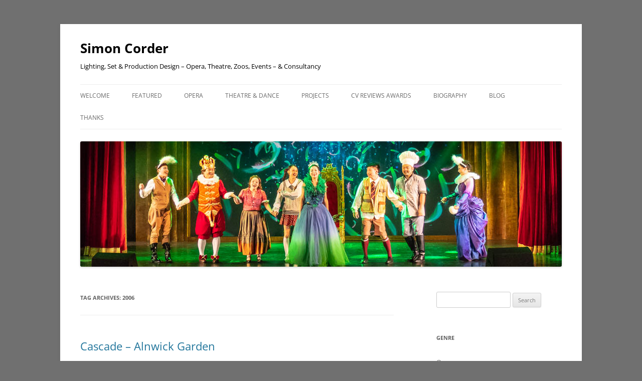

--- FILE ---
content_type: text/html; charset=UTF-8
request_url: https://www.simoncorder.com/tag/2006/
body_size: 23367
content:
<!DOCTYPE html>
<html lang="en-GB" id="html">
<head>
<meta charset="UTF-8" />
<meta name="viewport" content="width=device-width, initial-scale=1.0" />
<title>2006 | Simon Corder</title>
<link rel="profile" href="https://gmpg.org/xfn/11" />
<link rel="pingback" href="https://www.simoncorder.com/xmlrpc.php">
<meta name='robots' content='max-image-preview:large' />
<link rel='dns-prefetch' href='//www.simoncorder.com' />
<link rel="alternate" type="application/rss+xml" title="Simon Corder &raquo; Feed" href="https://www.simoncorder.com/feed/" />
<link rel="alternate" type="application/rss+xml" title="Simon Corder &raquo; Comments Feed" href="https://www.simoncorder.com/comments/feed/" />
<link rel="alternate" type="application/rss+xml" title="Simon Corder &raquo; 2006 Tag Feed" href="https://www.simoncorder.com/tag/2006/feed/" />
		<!-- This site uses the Google Analytics by MonsterInsights plugin v9.11.1 - Using Analytics tracking - https://www.monsterinsights.com/ -->
							<script src="//www.googletagmanager.com/gtag/js?id=G-31FB6JZ67E"  data-cfasync="false" data-wpfc-render="false" type="text/javascript" async></script>
			<script data-cfasync="false" data-wpfc-render="false" type="text/javascript">
				var mi_version = '9.11.1';
				var mi_track_user = true;
				var mi_no_track_reason = '';
								var MonsterInsightsDefaultLocations = {"page_location":"https:\/\/www.simoncorder.com\/tag\/2006\/"};
								if ( typeof MonsterInsightsPrivacyGuardFilter === 'function' ) {
					var MonsterInsightsLocations = (typeof MonsterInsightsExcludeQuery === 'object') ? MonsterInsightsPrivacyGuardFilter( MonsterInsightsExcludeQuery ) : MonsterInsightsPrivacyGuardFilter( MonsterInsightsDefaultLocations );
				} else {
					var MonsterInsightsLocations = (typeof MonsterInsightsExcludeQuery === 'object') ? MonsterInsightsExcludeQuery : MonsterInsightsDefaultLocations;
				}

								var disableStrs = [
										'ga-disable-G-31FB6JZ67E',
									];

				/* Function to detect opted out users */
				function __gtagTrackerIsOptedOut() {
					for (var index = 0; index < disableStrs.length; index++) {
						if (document.cookie.indexOf(disableStrs[index] + '=true') > -1) {
							return true;
						}
					}

					return false;
				}

				/* Disable tracking if the opt-out cookie exists. */
				if (__gtagTrackerIsOptedOut()) {
					for (var index = 0; index < disableStrs.length; index++) {
						window[disableStrs[index]] = true;
					}
				}

				/* Opt-out function */
				function __gtagTrackerOptout() {
					for (var index = 0; index < disableStrs.length; index++) {
						document.cookie = disableStrs[index] + '=true; expires=Thu, 31 Dec 2099 23:59:59 UTC; path=/';
						window[disableStrs[index]] = true;
					}
				}

				if ('undefined' === typeof gaOptout) {
					function gaOptout() {
						__gtagTrackerOptout();
					}
				}
								window.dataLayer = window.dataLayer || [];

				window.MonsterInsightsDualTracker = {
					helpers: {},
					trackers: {},
				};
				if (mi_track_user) {
					function __gtagDataLayer() {
						dataLayer.push(arguments);
					}

					function __gtagTracker(type, name, parameters) {
						if (!parameters) {
							parameters = {};
						}

						if (parameters.send_to) {
							__gtagDataLayer.apply(null, arguments);
							return;
						}

						if (type === 'event') {
														parameters.send_to = monsterinsights_frontend.v4_id;
							var hookName = name;
							if (typeof parameters['event_category'] !== 'undefined') {
								hookName = parameters['event_category'] + ':' + name;
							}

							if (typeof MonsterInsightsDualTracker.trackers[hookName] !== 'undefined') {
								MonsterInsightsDualTracker.trackers[hookName](parameters);
							} else {
								__gtagDataLayer('event', name, parameters);
							}
							
						} else {
							__gtagDataLayer.apply(null, arguments);
						}
					}

					__gtagTracker('js', new Date());
					__gtagTracker('set', {
						'developer_id.dZGIzZG': true,
											});
					if ( MonsterInsightsLocations.page_location ) {
						__gtagTracker('set', MonsterInsightsLocations);
					}
										__gtagTracker('config', 'G-31FB6JZ67E', {"forceSSL":"true","link_attribution":"true"} );
										window.gtag = __gtagTracker;										(function () {
						/* https://developers.google.com/analytics/devguides/collection/analyticsjs/ */
						/* ga and __gaTracker compatibility shim. */
						var noopfn = function () {
							return null;
						};
						var newtracker = function () {
							return new Tracker();
						};
						var Tracker = function () {
							return null;
						};
						var p = Tracker.prototype;
						p.get = noopfn;
						p.set = noopfn;
						p.send = function () {
							var args = Array.prototype.slice.call(arguments);
							args.unshift('send');
							__gaTracker.apply(null, args);
						};
						var __gaTracker = function () {
							var len = arguments.length;
							if (len === 0) {
								return;
							}
							var f = arguments[len - 1];
							if (typeof f !== 'object' || f === null || typeof f.hitCallback !== 'function') {
								if ('send' === arguments[0]) {
									var hitConverted, hitObject = false, action;
									if ('event' === arguments[1]) {
										if ('undefined' !== typeof arguments[3]) {
											hitObject = {
												'eventAction': arguments[3],
												'eventCategory': arguments[2],
												'eventLabel': arguments[4],
												'value': arguments[5] ? arguments[5] : 1,
											}
										}
									}
									if ('pageview' === arguments[1]) {
										if ('undefined' !== typeof arguments[2]) {
											hitObject = {
												'eventAction': 'page_view',
												'page_path': arguments[2],
											}
										}
									}
									if (typeof arguments[2] === 'object') {
										hitObject = arguments[2];
									}
									if (typeof arguments[5] === 'object') {
										Object.assign(hitObject, arguments[5]);
									}
									if ('undefined' !== typeof arguments[1].hitType) {
										hitObject = arguments[1];
										if ('pageview' === hitObject.hitType) {
											hitObject.eventAction = 'page_view';
										}
									}
									if (hitObject) {
										action = 'timing' === arguments[1].hitType ? 'timing_complete' : hitObject.eventAction;
										hitConverted = mapArgs(hitObject);
										__gtagTracker('event', action, hitConverted);
									}
								}
								return;
							}

							function mapArgs(args) {
								var arg, hit = {};
								var gaMap = {
									'eventCategory': 'event_category',
									'eventAction': 'event_action',
									'eventLabel': 'event_label',
									'eventValue': 'event_value',
									'nonInteraction': 'non_interaction',
									'timingCategory': 'event_category',
									'timingVar': 'name',
									'timingValue': 'value',
									'timingLabel': 'event_label',
									'page': 'page_path',
									'location': 'page_location',
									'title': 'page_title',
									'referrer' : 'page_referrer',
								};
								for (arg in args) {
																		if (!(!args.hasOwnProperty(arg) || !gaMap.hasOwnProperty(arg))) {
										hit[gaMap[arg]] = args[arg];
									} else {
										hit[arg] = args[arg];
									}
								}
								return hit;
							}

							try {
								f.hitCallback();
							} catch (ex) {
							}
						};
						__gaTracker.create = newtracker;
						__gaTracker.getByName = newtracker;
						__gaTracker.getAll = function () {
							return [];
						};
						__gaTracker.remove = noopfn;
						__gaTracker.loaded = true;
						window['__gaTracker'] = __gaTracker;
					})();
									} else {
										console.log("");
					(function () {
						function __gtagTracker() {
							return null;
						}

						window['__gtagTracker'] = __gtagTracker;
						window['gtag'] = __gtagTracker;
					})();
									}
			</script>
							<!-- / Google Analytics by MonsterInsights -->
		<style id='wp-img-auto-sizes-contain-inline-css' type='text/css'>
img:is([sizes=auto i],[sizes^="auto," i]){contain-intrinsic-size:3000px 1500px}
/*# sourceURL=wp-img-auto-sizes-contain-inline-css */
</style>
<link rel='stylesheet' id='envira-tags-tags-frontend-css' href='https://www.simoncorder.com/wp-content/plugins/envira-tags/assets/css/frontend.css?ver=1.13.1' type='text/css' media='all' />
<style id='wp-emoji-styles-inline-css' type='text/css'>

	img.wp-smiley, img.emoji {
		display: inline !important;
		border: none !important;
		box-shadow: none !important;
		height: 1em !important;
		width: 1em !important;
		margin: 0 0.07em !important;
		vertical-align: -0.1em !important;
		background: none !important;
		padding: 0 !important;
	}
/*# sourceURL=wp-emoji-styles-inline-css */
</style>
<link rel='stylesheet' id='wp-block-library-css' href='https://www.simoncorder.com/wp-includes/css/dist/block-library/style.min.css?ver=6.9' type='text/css' media='all' />
<style id='wp-block-paragraph-inline-css' type='text/css'>
.is-small-text{font-size:.875em}.is-regular-text{font-size:1em}.is-large-text{font-size:2.25em}.is-larger-text{font-size:3em}.has-drop-cap:not(:focus):first-letter{float:left;font-size:8.4em;font-style:normal;font-weight:100;line-height:.68;margin:.05em .1em 0 0;text-transform:uppercase}body.rtl .has-drop-cap:not(:focus):first-letter{float:none;margin-left:.1em}p.has-drop-cap.has-background{overflow:hidden}:root :where(p.has-background){padding:1.25em 2.375em}:where(p.has-text-color:not(.has-link-color)) a{color:inherit}p.has-text-align-left[style*="writing-mode:vertical-lr"],p.has-text-align-right[style*="writing-mode:vertical-rl"]{rotate:180deg}
/*# sourceURL=https://www.simoncorder.com/wp-includes/blocks/paragraph/style.min.css */
</style>
<style id='global-styles-inline-css' type='text/css'>
:root{--wp--preset--aspect-ratio--square: 1;--wp--preset--aspect-ratio--4-3: 4/3;--wp--preset--aspect-ratio--3-4: 3/4;--wp--preset--aspect-ratio--3-2: 3/2;--wp--preset--aspect-ratio--2-3: 2/3;--wp--preset--aspect-ratio--16-9: 16/9;--wp--preset--aspect-ratio--9-16: 9/16;--wp--preset--color--black: #000000;--wp--preset--color--cyan-bluish-gray: #abb8c3;--wp--preset--color--white: #fff;--wp--preset--color--pale-pink: #f78da7;--wp--preset--color--vivid-red: #cf2e2e;--wp--preset--color--luminous-vivid-orange: #ff6900;--wp--preset--color--luminous-vivid-amber: #fcb900;--wp--preset--color--light-green-cyan: #7bdcb5;--wp--preset--color--vivid-green-cyan: #00d084;--wp--preset--color--pale-cyan-blue: #8ed1fc;--wp--preset--color--vivid-cyan-blue: #0693e3;--wp--preset--color--vivid-purple: #9b51e0;--wp--preset--color--blue: #21759b;--wp--preset--color--dark-gray: #444;--wp--preset--color--medium-gray: #9f9f9f;--wp--preset--color--light-gray: #e6e6e6;--wp--preset--gradient--vivid-cyan-blue-to-vivid-purple: linear-gradient(135deg,rgb(6,147,227) 0%,rgb(155,81,224) 100%);--wp--preset--gradient--light-green-cyan-to-vivid-green-cyan: linear-gradient(135deg,rgb(122,220,180) 0%,rgb(0,208,130) 100%);--wp--preset--gradient--luminous-vivid-amber-to-luminous-vivid-orange: linear-gradient(135deg,rgb(252,185,0) 0%,rgb(255,105,0) 100%);--wp--preset--gradient--luminous-vivid-orange-to-vivid-red: linear-gradient(135deg,rgb(255,105,0) 0%,rgb(207,46,46) 100%);--wp--preset--gradient--very-light-gray-to-cyan-bluish-gray: linear-gradient(135deg,rgb(238,238,238) 0%,rgb(169,184,195) 100%);--wp--preset--gradient--cool-to-warm-spectrum: linear-gradient(135deg,rgb(74,234,220) 0%,rgb(151,120,209) 20%,rgb(207,42,186) 40%,rgb(238,44,130) 60%,rgb(251,105,98) 80%,rgb(254,248,76) 100%);--wp--preset--gradient--blush-light-purple: linear-gradient(135deg,rgb(255,206,236) 0%,rgb(152,150,240) 100%);--wp--preset--gradient--blush-bordeaux: linear-gradient(135deg,rgb(254,205,165) 0%,rgb(254,45,45) 50%,rgb(107,0,62) 100%);--wp--preset--gradient--luminous-dusk: linear-gradient(135deg,rgb(255,203,112) 0%,rgb(199,81,192) 50%,rgb(65,88,208) 100%);--wp--preset--gradient--pale-ocean: linear-gradient(135deg,rgb(255,245,203) 0%,rgb(182,227,212) 50%,rgb(51,167,181) 100%);--wp--preset--gradient--electric-grass: linear-gradient(135deg,rgb(202,248,128) 0%,rgb(113,206,126) 100%);--wp--preset--gradient--midnight: linear-gradient(135deg,rgb(2,3,129) 0%,rgb(40,116,252) 100%);--wp--preset--font-size--small: 13px;--wp--preset--font-size--medium: 20px;--wp--preset--font-size--large: 36px;--wp--preset--font-size--x-large: 42px;--wp--preset--spacing--20: 0.44rem;--wp--preset--spacing--30: 0.67rem;--wp--preset--spacing--40: 1rem;--wp--preset--spacing--50: 1.5rem;--wp--preset--spacing--60: 2.25rem;--wp--preset--spacing--70: 3.38rem;--wp--preset--spacing--80: 5.06rem;--wp--preset--shadow--natural: 6px 6px 9px rgba(0, 0, 0, 0.2);--wp--preset--shadow--deep: 12px 12px 50px rgba(0, 0, 0, 0.4);--wp--preset--shadow--sharp: 6px 6px 0px rgba(0, 0, 0, 0.2);--wp--preset--shadow--outlined: 6px 6px 0px -3px rgb(255, 255, 255), 6px 6px rgb(0, 0, 0);--wp--preset--shadow--crisp: 6px 6px 0px rgb(0, 0, 0);}:where(.is-layout-flex){gap: 0.5em;}:where(.is-layout-grid){gap: 0.5em;}body .is-layout-flex{display: flex;}.is-layout-flex{flex-wrap: wrap;align-items: center;}.is-layout-flex > :is(*, div){margin: 0;}body .is-layout-grid{display: grid;}.is-layout-grid > :is(*, div){margin: 0;}:where(.wp-block-columns.is-layout-flex){gap: 2em;}:where(.wp-block-columns.is-layout-grid){gap: 2em;}:where(.wp-block-post-template.is-layout-flex){gap: 1.25em;}:where(.wp-block-post-template.is-layout-grid){gap: 1.25em;}.has-black-color{color: var(--wp--preset--color--black) !important;}.has-cyan-bluish-gray-color{color: var(--wp--preset--color--cyan-bluish-gray) !important;}.has-white-color{color: var(--wp--preset--color--white) !important;}.has-pale-pink-color{color: var(--wp--preset--color--pale-pink) !important;}.has-vivid-red-color{color: var(--wp--preset--color--vivid-red) !important;}.has-luminous-vivid-orange-color{color: var(--wp--preset--color--luminous-vivid-orange) !important;}.has-luminous-vivid-amber-color{color: var(--wp--preset--color--luminous-vivid-amber) !important;}.has-light-green-cyan-color{color: var(--wp--preset--color--light-green-cyan) !important;}.has-vivid-green-cyan-color{color: var(--wp--preset--color--vivid-green-cyan) !important;}.has-pale-cyan-blue-color{color: var(--wp--preset--color--pale-cyan-blue) !important;}.has-vivid-cyan-blue-color{color: var(--wp--preset--color--vivid-cyan-blue) !important;}.has-vivid-purple-color{color: var(--wp--preset--color--vivid-purple) !important;}.has-black-background-color{background-color: var(--wp--preset--color--black) !important;}.has-cyan-bluish-gray-background-color{background-color: var(--wp--preset--color--cyan-bluish-gray) !important;}.has-white-background-color{background-color: var(--wp--preset--color--white) !important;}.has-pale-pink-background-color{background-color: var(--wp--preset--color--pale-pink) !important;}.has-vivid-red-background-color{background-color: var(--wp--preset--color--vivid-red) !important;}.has-luminous-vivid-orange-background-color{background-color: var(--wp--preset--color--luminous-vivid-orange) !important;}.has-luminous-vivid-amber-background-color{background-color: var(--wp--preset--color--luminous-vivid-amber) !important;}.has-light-green-cyan-background-color{background-color: var(--wp--preset--color--light-green-cyan) !important;}.has-vivid-green-cyan-background-color{background-color: var(--wp--preset--color--vivid-green-cyan) !important;}.has-pale-cyan-blue-background-color{background-color: var(--wp--preset--color--pale-cyan-blue) !important;}.has-vivid-cyan-blue-background-color{background-color: var(--wp--preset--color--vivid-cyan-blue) !important;}.has-vivid-purple-background-color{background-color: var(--wp--preset--color--vivid-purple) !important;}.has-black-border-color{border-color: var(--wp--preset--color--black) !important;}.has-cyan-bluish-gray-border-color{border-color: var(--wp--preset--color--cyan-bluish-gray) !important;}.has-white-border-color{border-color: var(--wp--preset--color--white) !important;}.has-pale-pink-border-color{border-color: var(--wp--preset--color--pale-pink) !important;}.has-vivid-red-border-color{border-color: var(--wp--preset--color--vivid-red) !important;}.has-luminous-vivid-orange-border-color{border-color: var(--wp--preset--color--luminous-vivid-orange) !important;}.has-luminous-vivid-amber-border-color{border-color: var(--wp--preset--color--luminous-vivid-amber) !important;}.has-light-green-cyan-border-color{border-color: var(--wp--preset--color--light-green-cyan) !important;}.has-vivid-green-cyan-border-color{border-color: var(--wp--preset--color--vivid-green-cyan) !important;}.has-pale-cyan-blue-border-color{border-color: var(--wp--preset--color--pale-cyan-blue) !important;}.has-vivid-cyan-blue-border-color{border-color: var(--wp--preset--color--vivid-cyan-blue) !important;}.has-vivid-purple-border-color{border-color: var(--wp--preset--color--vivid-purple) !important;}.has-vivid-cyan-blue-to-vivid-purple-gradient-background{background: var(--wp--preset--gradient--vivid-cyan-blue-to-vivid-purple) !important;}.has-light-green-cyan-to-vivid-green-cyan-gradient-background{background: var(--wp--preset--gradient--light-green-cyan-to-vivid-green-cyan) !important;}.has-luminous-vivid-amber-to-luminous-vivid-orange-gradient-background{background: var(--wp--preset--gradient--luminous-vivid-amber-to-luminous-vivid-orange) !important;}.has-luminous-vivid-orange-to-vivid-red-gradient-background{background: var(--wp--preset--gradient--luminous-vivid-orange-to-vivid-red) !important;}.has-very-light-gray-to-cyan-bluish-gray-gradient-background{background: var(--wp--preset--gradient--very-light-gray-to-cyan-bluish-gray) !important;}.has-cool-to-warm-spectrum-gradient-background{background: var(--wp--preset--gradient--cool-to-warm-spectrum) !important;}.has-blush-light-purple-gradient-background{background: var(--wp--preset--gradient--blush-light-purple) !important;}.has-blush-bordeaux-gradient-background{background: var(--wp--preset--gradient--blush-bordeaux) !important;}.has-luminous-dusk-gradient-background{background: var(--wp--preset--gradient--luminous-dusk) !important;}.has-pale-ocean-gradient-background{background: var(--wp--preset--gradient--pale-ocean) !important;}.has-electric-grass-gradient-background{background: var(--wp--preset--gradient--electric-grass) !important;}.has-midnight-gradient-background{background: var(--wp--preset--gradient--midnight) !important;}.has-small-font-size{font-size: var(--wp--preset--font-size--small) !important;}.has-medium-font-size{font-size: var(--wp--preset--font-size--medium) !important;}.has-large-font-size{font-size: var(--wp--preset--font-size--large) !important;}.has-x-large-font-size{font-size: var(--wp--preset--font-size--x-large) !important;}
/*# sourceURL=global-styles-inline-css */
</style>

<style id='classic-theme-styles-inline-css' type='text/css'>
/*! This file is auto-generated */
.wp-block-button__link{color:#fff;background-color:#32373c;border-radius:9999px;box-shadow:none;text-decoration:none;padding:calc(.667em + 2px) calc(1.333em + 2px);font-size:1.125em}.wp-block-file__button{background:#32373c;color:#fff;text-decoration:none}
/*# sourceURL=/wp-includes/css/classic-themes.min.css */
</style>
<link rel='stylesheet' id='ngg_trigger_buttons-css' href='https://www.simoncorder.com/wp-content/plugins/nextgen-gallery/static/GalleryDisplay/trigger_buttons.css?ver=4.0.4' type='text/css' media='all' />
<link rel='stylesheet' id='photocrati-nextgen_pro_lightbox-0-css' href='https://www.simoncorder.com/wp-content/plugins/nextgen-gallery-plus/static/Lightbox/style.css?ver=4.0.4' type='text/css' media='all' />
<link rel='stylesheet' id='photocrati-nextgen_pro_lightbox-1-css' href='https://www.simoncorder.com/wp-content/plugins/nextgen-gallery-plus/static/Lightbox/theme/galleria.nextgen_pro_lightbox.css?ver=4.0.4' type='text/css' media='all' />
<link rel='stylesheet' id='fontawesome_v4_shim_style-css' href='https://www.simoncorder.com/wp-content/plugins/nextgen-gallery/static/FontAwesome/css/v4-shims.min.css?ver=6.9' type='text/css' media='all' />
<link rel='stylesheet' id='fontawesome-css' href='https://www.simoncorder.com/wp-content/plugins/nextgen-gallery/static/FontAwesome/css/all.min.css?ver=6.9' type='text/css' media='all' />
<link rel='stylesheet' id='nextgen_pro_captions-css-css' href='https://www.simoncorder.com/wp-content/plugins/nextgen-gallery-plus/static/Display/HoverCaptions/style.css?ver=6.9' type='text/css' media='all' />
<link rel='stylesheet' id='animations.css-css' href='https://www.simoncorder.com/wp-content/plugins/nextgen-gallery-plus/static/Display/Animations/animate.min.css?ver=4.1.1' type='text/css' media='all' />
<link rel='stylesheet' id='nextgen_pro_tile_style-css' href='https://www.simoncorder.com/wp-content/plugins/nextgen-gallery-plus/static/DisplayTypes/Tile/style.css?ver=1.16.2' type='text/css' media='all' />
<link rel='stylesheet' id='ngg_pro_mosaic_style-css' href='https://www.simoncorder.com/wp-content/plugins/nextgen-gallery-plus/static/DisplayTypes/Mosaic/style.css?ver=1.16.2' type='text/css' media='all' />
<link rel='stylesheet' id='photocrati-image_protection-css-css' href='https://www.simoncorder.com/wp-content/plugins/nextgen-gallery-plus/static/Display/ImageProtection/style.css?ver=6.9' type='text/css' media='all' />
<link rel='stylesheet' id='twentytwelve-fonts-css' href='https://www.simoncorder.com/wp-content/themes/twentytwelve/fonts/font-open-sans.css?ver=20230328' type='text/css' media='all' />
<link rel='stylesheet' id='twentytwelve-style-css' href='https://www.simoncorder.com/wp-content/themes/twentytwelve/style.css?ver=20251202' type='text/css' media='all' />
<link rel='stylesheet' id='twentytwelve-block-style-css' href='https://www.simoncorder.com/wp-content/themes/twentytwelve/css/blocks.css?ver=20251031' type='text/css' media='all' />
<link rel='stylesheet' id='tablepress-default-css' href='https://www.simoncorder.com/wp-content/tablepress-combined.min.css?ver=109' type='text/css' media='all' />
<link rel='stylesheet' id='tablepress-datatables-buttons-css' href='https://www.simoncorder.com/wp-content/plugins/tablepress-premium/modules/css/build/datatables.buttons.css?ver=3.2.6' type='text/css' media='all' />
<link rel='stylesheet' id='tablepress-datatables-columnfilterwidgets-css' href='https://www.simoncorder.com/wp-content/plugins/tablepress-premium/modules/css/build/datatables.columnfilterwidgets.css?ver=3.2.6' type='text/css' media='all' />
<link rel='stylesheet' id='tablepress-datatables-fixedheader-css' href='https://www.simoncorder.com/wp-content/plugins/tablepress-premium/modules/css/build/datatables.fixedheader.css?ver=3.2.6' type='text/css' media='all' />
<link rel='stylesheet' id='tablepress-datatables-fixedcolumns-css' href='https://www.simoncorder.com/wp-content/plugins/tablepress-premium/modules/css/build/datatables.fixedcolumns.css?ver=3.2.6' type='text/css' media='all' />
<link rel='stylesheet' id='tablepress-datatables-scroll-buttons-css' href='https://www.simoncorder.com/wp-content/plugins/tablepress-premium/modules/css/build/datatables.scroll-buttons.css?ver=3.2.6' type='text/css' media='all' />
<link rel='stylesheet' id='tablepress-responsive-tables-css' href='https://www.simoncorder.com/wp-content/plugins/tablepress-premium/modules/css/build/responsive-tables.css?ver=3.2.6' type='text/css' media='all' />
<link rel='stylesheet' id='mm-compiled-options-mobmenu-css' href='https://www.simoncorder.com/wp-content/uploads/dynamic-mobmenu.css?ver=2.8.8-848' type='text/css' media='all' />
<link rel='stylesheet' id='cssmobmenu-pro-css' href='https://www.simoncorder.com/wp-content/plugins/mobile-menu-premium/includes/css/mobmenu-pro.css?ver=6.9' type='text/css' media='all' />
<link rel='stylesheet' id='hamburger-animations-css' href='https://www.simoncorder.com/wp-content/plugins/mobile-menu-premium/includes/css/hamburgers.min.css?ver=6.9' type='text/css' media='all' />
<link rel='stylesheet' id='cssmobmenu-icons-css' href='https://www.simoncorder.com/wp-content/plugins/mobile-menu-premium/includes/css/mobmenu-icons-pro.css?ver=6.9' type='text/css' media='all' />
<link rel='stylesheet' id='cssmobmenu-css' href='https://www.simoncorder.com/wp-content/plugins/mobile-menu-premium/includes/css/mobmenu.css?ver=2.8.8' type='text/css' media='all' />
<link rel='stylesheet' id='csshero-main-stylesheet-css' href='https://www.simoncorder.com/wp-content/uploads/2025/10/csshero-static-style-twenty-twelve.css?ver=23' type='text/css' media='all' />
<script type="text/javascript" src="https://www.simoncorder.com/wp-content/plugins/google-analytics-for-wordpress/assets/js/frontend-gtag.min.js?ver=9.11.1" id="monsterinsights-frontend-script-js" async="async" data-wp-strategy="async"></script>
<script data-cfasync="false" data-wpfc-render="false" type="text/javascript" id='monsterinsights-frontend-script-js-extra'>/* <![CDATA[ */
var monsterinsights_frontend = {"js_events_tracking":"true","download_extensions":"doc,pdf,ppt,zip,xls,docx,pptx,xlsx","inbound_paths":"[]","home_url":"https:\/\/www.simoncorder.com","hash_tracking":"false","v4_id":"G-31FB6JZ67E"};/* ]]> */
</script>
<script type="text/javascript" src="https://www.simoncorder.com/wp-includes/js/jquery/jquery.min.js?ver=3.7.1" id="jquery-core-js"></script>
<script type="text/javascript" src="https://www.simoncorder.com/wp-includes/js/jquery/jquery-migrate.min.js?ver=3.4.1" id="jquery-migrate-js"></script>
<script type="text/javascript" id="photocrati_ajax-js-extra">
/* <![CDATA[ */
var photocrati_ajax = {"url":"https://www.simoncorder.com/index.php?photocrati_ajax=1","rest_url":"https://www.simoncorder.com/wp-json/","wp_home_url":"https://www.simoncorder.com","wp_site_url":"https://www.simoncorder.com","wp_root_url":"https://www.simoncorder.com","wp_plugins_url":"https://www.simoncorder.com/wp-content/plugins","wp_content_url":"https://www.simoncorder.com/wp-content","wp_includes_url":"https://www.simoncorder.com/wp-includes/","ngg_param_slug":"nggallery","rest_nonce":"53bc5d34cb"};
//# sourceURL=photocrati_ajax-js-extra
/* ]]> */
</script>
<script type="text/javascript" src="https://www.simoncorder.com/wp-content/plugins/nextgen-gallery/static/Legacy/ajax.min.js?ver=4.0.4" id="photocrati_ajax-js"></script>
<script type="text/javascript" src="https://www.simoncorder.com/wp-content/plugins/nextgen-gallery/static/FontAwesome/js/v4-shims.min.js?ver=5.3.1" id="fontawesome_v4_shim-js"></script>
<script type="text/javascript" defer crossorigin="anonymous" data-auto-replace-svg="false" data-keep-original-source="false" data-search-pseudo-elements src="https://www.simoncorder.com/wp-content/plugins/nextgen-gallery/static/FontAwesome/js/all.min.js?ver=5.3.1" id="fontawesome-js"></script>
<script type="text/javascript" src="https://www.simoncorder.com/wp-content/plugins/nextgen-gallery/static/GalleryDisplay/shave.js?ver=4.0.4" id="shave.js-js"></script>
<script type="text/javascript" src="https://www.simoncorder.com/wp-content/plugins/nextgen-gallery-plus/static/Display/HoverCaptions/imagesloaded.min.js?ver=6.9" id="nextgen_pro_captions_imagesloaded-js"></script>
<script type="text/javascript" src="https://www.simoncorder.com/wp-content/plugins/nextgen-gallery-plus/static/DisplayTypes/Galleria/galleria-1.6.1.js?ver=1.6.1" id="ngg_galleria-js"></script>
<script type="text/javascript" src="https://www.simoncorder.com/wp-content/plugins/nextgen-gallery-plus/static/DisplayTypes/Galleria/ngg_galleria.js?ver=1.16.2" id="ngg_galleria_init-js"></script>
<script type="text/javascript" src="https://www.simoncorder.com/wp-content/plugins/nextgen-gallery-plus/static/DisplayTypes/Tile/main.js?ver=1.16.2" id="nextgen_pro_tile_script-js"></script>
<script type="text/javascript" src="https://www.simoncorder.com/wp-content/plugins/nextgen-gallery/static/GalleryDisplay/jquery.waitforimages-2.4.0-modded.js?ver=4.0.4" id="ngg_waitforimages-js"></script>
<script type="text/javascript" src="https://www.simoncorder.com/wp-content/plugins/nextgen-gallery-plus/static/Display/ImageProtection/pressure.js?ver=6.9" id="pressure-js"></script>
<script type="text/javascript" id="photocrati-image_protection-js-js-extra">
/* <![CDATA[ */
var photocrati_image_protection_global = {"enabled":"0"};
//# sourceURL=photocrati-image_protection-js-js-extra
/* ]]> */
</script>
<script type="text/javascript" src="https://www.simoncorder.com/wp-content/plugins/nextgen-gallery-plus/static/Display/ImageProtection/main.js?ver=2.2.0" id="photocrati-image_protection-js-js"></script>
<script type="text/javascript" src="https://www.simoncorder.com/wp-content/themes/twentytwelve/js/navigation.js?ver=20250303" id="twentytwelve-navigation-js" defer="defer" data-wp-strategy="defer"></script>
<script type="text/javascript" id="mobmenujs-pro-js-extra">
/* <![CDATA[ */
var frontend = {"ajaxurl":"https://www.simoncorder.com/wp-admin/admin-ajax.php","search_delay":"800"};
//# sourceURL=mobmenujs-pro-js-extra
/* ]]> */
</script>
<script type="text/javascript" src="https://www.simoncorder.com/wp-content/plugins/mobile-menu-premium/includes/js/mobmenu-pro.js?ver=6.9" id="mobmenujs-pro-js"></script>
<script type="text/javascript" src="https://www.simoncorder.com/wp-content/plugins/mobile-menu-premium/includes/js/mobmenu.js?ver=2.8.8" id="mobmenujs-js"></script>
<link rel="https://api.w.org/" href="https://www.simoncorder.com/wp-json/" /><link rel="alternate" title="JSON" type="application/json" href="https://www.simoncorder.com/wp-json/wp/v2/tags/224" /><link rel="EditURI" type="application/rsd+xml" title="RSD" href="https://www.simoncorder.com/xmlrpc.php?rsd" />
<meta name="generator" content="WordPress 6.9" />
		<style type="text/css">
						ol.footnotes>li {list-style-type:decimal;}
						ol.footnotes { color:#666666; }
ol.footnotes li { font-size:80%; }
		</style>
			<style type="text/css" id="twentytwelve-header-css">
			.site-header h1 a,
		.site-header h2 {
			color: #000000;
		}
		</style>
	<style type="text/css" id="custom-background-css">
body.custom-background { background-color: #707070; }
</style>
	<link rel="icon" href="https://www.simoncorder.com/wp-content/uploads/2015/10/cropped-Corder-favicon-2015-1-32x32.png" sizes="32x32" />
<link rel="icon" href="https://www.simoncorder.com/wp-content/uploads/2015/10/cropped-Corder-favicon-2015-1-192x192.png" sizes="192x192" />
<link rel="apple-touch-icon" href="https://www.simoncorder.com/wp-content/uploads/2015/10/cropped-Corder-favicon-2015-1-180x180.png" />
<meta name="msapplication-TileImage" content="https://www.simoncorder.com/wp-content/uploads/2015/10/cropped-Corder-favicon-2015-1-270x270.png" />
		<style type="text/css" id="wp-custom-css">
			body figure.ngg-figure .nggc-body p {
	line-height: initial !important;
}
img[class*="align"], img[class*="wp-image-"], #content .gallery .gallery-icon img {
border: none;
box-shadow: none;
}

.envirabox-bg {
    opacity: 1 !important;
    background-color: #141414 !important;
}

div[data-envirabox] .envirabox-image-wrap {
    border:none !important;
}


@media only screen and (max-width: 600px) { 
 
.envira-gallery-item { 
width: 100% !important; 
} 
		</style>
		</head>

<body class="archive tag tag-224 custom-background wp-embed-responsive wp-theme-twentytwelve custom-font-enabled single-author mob-menu-slideout-over">
<div id="page" class="hfeed site">
	<a class="screen-reader-text skip-link" href="#content">Skip to content</a>
	<header id="masthead" class="site-header">
		<hgroup>
							<h1 class="site-title"><a href="https://www.simoncorder.com/" rel="home" >Simon Corder</a></h1>
								<h2 class="site-description">Lighting, Set &amp; Production Design &#8211; Opera, Theatre, Zoos, Events &#8211; &amp; Consultancy </h2>
					</hgroup>

		<nav id="site-navigation" class="main-navigation">
			<button class="menu-toggle">Menu</button>
			<div class="menu-main-menu-container"><ul id="menu-main-menu" class="nav-menu"><li id="menu-item-120" class="menu-item menu-item-type-post_type menu-item-object-page menu-item-home menu-item-120"><a href="https://www.simoncorder.com/">Welcome</a></li>
<li id="menu-item-785" class="menu-item menu-item-type-custom menu-item-object-custom menu-item-has-children menu-item-785"><a title="A selection of projects">Featured</a>
<ul class="sub-menu">
	<li id="menu-item-4174" class="menu-item menu-item-type-post_type menu-item-object-page menu-item-4174"><a href="https://www.simoncorder.com/chester-zoo-lanterns-light/">Chester Zoo – Lanterns and Light</a></li>
	<li id="menu-item-2168" class="menu-item menu-item-type-post_type menu-item-object-page menu-item-2168"><a href="https://www.simoncorder.com/lucia-di-lammermoor-hedeland/">Lucia di Lammermoor – Opera Hedeland</a></li>
	<li id="menu-item-2572" class="menu-item menu-item-type-post_type menu-item-object-page menu-item-2572"><a href="https://www.simoncorder.com/green-bird/">The Green Bird – Shanghai</a></li>
	<li id="menu-item-1869" class="menu-item menu-item-type-post_type menu-item-object-page menu-item-1869"><a href="https://www.simoncorder.com/queen-of-spades-holland-park-london/">The Queen of Spades – London</a></li>
	<li id="menu-item-1609" class="menu-item menu-item-type-post_type menu-item-object-page menu-item-1609"><a href="https://www.simoncorder.com/night-safari-singapore/">Night Safari – Singapore</a></li>
	<li id="menu-item-1664" class="menu-item menu-item-type-post_type menu-item-object-page menu-item-1664"><a href="https://www.simoncorder.com/micropia/">Micropia – Amsterdam</a></li>
	<li id="menu-item-3582" class="menu-item menu-item-type-post_type menu-item-object-page menu-item-3582"><a href="https://www.simoncorder.com/don-quichotte-wexford/">Don Quichotte – Wexford</a></li>
	<li id="menu-item-842" class="menu-item menu-item-type-post_type menu-item-object-page menu-item-842"><a href="https://www.simoncorder.com/fogscape/">Fogscape #03238 – Durham</a></li>
	<li id="menu-item-2434" class="menu-item menu-item-type-post_type menu-item-object-page menu-item-2434"><a href="https://www.simoncorder.com/ariadne-auf-naxos-gothenburg-leeds/">Ariadne auf Naxos – Gothenburg</a></li>
	<li id="menu-item-1284" class="menu-item menu-item-type-post_type menu-item-object-page menu-item-1284"><a href="https://www.simoncorder.com/arirang/">Arirang – Seoul</a></li>
	<li id="menu-item-1666" class="menu-item menu-item-type-post_type menu-item-object-page menu-item-1666"><a href="https://www.simoncorder.com/l-isola-disabitata/">L’isola disabitata – Hobart</a></li>
	<li id="menu-item-1174" class="menu-item menu-item-type-post_type menu-item-object-page menu-item-1174"><a href="https://www.simoncorder.com/la-cenerentola/">La Cenerentola – Athens, Trieste</a></li>
	<li id="menu-item-1481" class="menu-item menu-item-type-post_type menu-item-object-page menu-item-1481"><a href="https://www.simoncorder.com/cascade/">Cascade – Alnwick Garden</a></li>
</ul>
</li>
<li id="menu-item-1415" class="menu-item menu-item-type-custom menu-item-object-custom menu-item-has-children menu-item-1415"><a>Opera</a>
<ul class="sub-menu">
	<li id="menu-item-4337" class="menu-item menu-item-type-post_type menu-item-object-page menu-item-4337"><a href="https://www.simoncorder.com/aida-hedeland/">Aida – Opera Hedeland</a></li>
	<li id="menu-item-4775" class="menu-item menu-item-type-post_type menu-item-object-page menu-item-4775"><a href="https://www.simoncorder.com/rusalka-liege/">Rusalka – Liège</a></li>
	<li id="menu-item-2167" class="menu-item menu-item-type-post_type menu-item-object-page menu-item-2167"><a href="https://www.simoncorder.com/guillaume-tell/">Guillaume Tell – Melbourne</a></li>
	<li id="menu-item-3108" class="menu-item menu-item-type-post_type menu-item-object-page menu-item-3108"><a href="https://www.simoncorder.com/un-ballo-in-maschera-oldenburg/">Un ballo in maschera – Oldenburg</a></li>
	<li id="menu-item-3226" class="menu-item menu-item-type-post_type menu-item-object-page menu-item-3226"><a href="https://www.simoncorder.com/gsmd-triple-bill-2020/">Opera Triple Bill – London</a></li>
	<li id="menu-item-2474" class="menu-item menu-item-type-post_type menu-item-object-page menu-item-2474"><a href="https://www.simoncorder.com/la-traviata-holland-park-london/">La Traviata – London</a></li>
	<li id="menu-item-2166" class="menu-item menu-item-type-post_type menu-item-object-page menu-item-2166"><a href="https://www.simoncorder.com/lucia-di-lammermoor-hedeland/">Lucia di Lammermoor – Hedeland</a></li>
	<li id="menu-item-2807" class="menu-item menu-item-type-post_type menu-item-object-page menu-item-2807"><a href="https://www.simoncorder.com/un-ballo-in-maschera-london/">Un ballo in maschera – London</a></li>
	<li id="menu-item-2433" class="menu-item menu-item-type-post_type menu-item-object-page menu-item-2433"><a href="https://www.simoncorder.com/ariadne-auf-naxos-gothenburg-leeds/">Ariadne auf Naxos – Gothenburg, Leeds</a></li>
	<li id="menu-item-1417" class="menu-item menu-item-type-post_type menu-item-object-page menu-item-1417"><a href="https://www.simoncorder.com/la-cenerentola/">La Cenerentola – Athens, Trieste</a></li>
	<li id="menu-item-4796" class="menu-item menu-item-type-post_type menu-item-object-page menu-item-4796"><a href="https://www.simoncorder.com/manon/">Manon Lescaut – Parma, Valencia, Bilbao</a></li>
	<li id="menu-item-3583" class="menu-item menu-item-type-post_type menu-item-object-page menu-item-3583"><a href="https://www.simoncorder.com/don-quichotte-wexford/">Don Quichotte – Wexford</a></li>
	<li id="menu-item-3625" class="menu-item menu-item-type-post_type menu-item-object-page menu-item-3625"><a href="https://www.simoncorder.com/la-cucina-adina-wexford/">La Cucina &#038; Adina – Wexford</a></li>
	<li id="menu-item-3626" class="menu-item menu-item-type-post_type menu-item-object-page menu-item-3626"><a href="https://www.simoncorder.com/dorilla-in-tempe-wexford/">Dorilla in Tempe – Wexford</a></li>
	<li id="menu-item-1795" class="menu-item menu-item-type-post_type menu-item-object-page menu-item-1795"><a href="https://www.simoncorder.com/ariane/">Ariane – London</a></li>
	<li id="menu-item-1870" class="menu-item menu-item-type-post_type menu-item-object-page menu-item-1870"><a href="https://www.simoncorder.com/queen-of-spades-holland-park-london/">The Queen of Spades – London</a></li>
	<li id="menu-item-1017" class="menu-item menu-item-type-post_type menu-item-object-page menu-item-1017"><a href="https://www.simoncorder.com/tosca-xian/">Tosca – Xi’an</a></li>
	<li id="menu-item-3361" class="menu-item menu-item-type-post_type menu-item-object-page menu-item-3361"><a href="https://www.simoncorder.com/blackened-man/">The Blackened Man</a></li>
	<li id="menu-item-1367" class="menu-item menu-item-type-post_type menu-item-object-page menu-item-1367"><a href="https://www.simoncorder.com/falstaff/">Falstaff – Parma, Muscat</a></li>
	<li id="menu-item-2365" class="menu-item menu-item-type-post_type menu-item-object-page menu-item-2365"><a href="https://www.simoncorder.com/l-arlesiana/">L’arlesiana – Wexford, Jesi</a></li>
	<li id="menu-item-2366" class="menu-item menu-item-type-post_type menu-item-object-page menu-item-2366"><a href="https://www.simoncorder.com/a-village-romeo-and-juliet/">A Village Romeo and Juliet – Cagliari, Wexford</a></li>
	<li id="menu-item-1085" class="menu-item menu-item-type-post_type menu-item-object-page menu-item-1085"><a href="https://www.simoncorder.com/cosi-fan-tutte-kanli-kula/">Così fan tutte – Kanli Kula</a></li>
	<li id="menu-item-935" class="menu-item menu-item-type-post_type menu-item-object-page menu-item-935"><a href="https://www.simoncorder.com/san-giovanni-battista/">San Giovanni Battista – London</a></li>
	<li id="menu-item-965" class="menu-item menu-item-type-post_type menu-item-object-page menu-item-965"><a href="https://www.simoncorder.com/the-cooper/">The Cooper – London</a></li>
	<li id="menu-item-786" class="menu-item menu-item-type-post_type menu-item-object-page menu-item-786"><a href="https://www.simoncorder.com/l-isola-disabitata/">L’isola disabitata – Hobart</a></li>
	<li id="menu-item-3134" class="menu-item menu-item-type-post_type menu-item-object-page menu-item-3134"><a href="https://www.simoncorder.com/norma-cagliari/">Norma – Cagliari</a></li>
	<li id="menu-item-3544" class="menu-item menu-item-type-post_type menu-item-object-page menu-item-3544"><a href="https://www.simoncorder.com/les-deux-veuves/">Les Deux Veuves – Angers, Nantes</a></li>
</ul>
</li>
<li id="menu-item-2092" class="menu-item menu-item-type-custom menu-item-object-custom menu-item-has-children menu-item-2092"><a href="#">Theatre &#038; Dance</a>
<ul class="sub-menu">
	<li id="menu-item-2573" class="menu-item menu-item-type-post_type menu-item-object-page menu-item-2573"><a href="https://www.simoncorder.com/green-bird/">The Green Bird – Shanghai</a></li>
	<li id="menu-item-4227" class="menu-item menu-item-type-post_type menu-item-object-page menu-item-4227"><a href="https://www.simoncorder.com/three/">3 – Huddersfield &#038; Tour</a></li>
	<li id="menu-item-2517" class="menu-item menu-item-type-post_type menu-item-object-page menu-item-2517"><a href="https://www.simoncorder.com/trying-it-on-bristol/">Trying It On – Bristol</a></li>
	<li id="menu-item-2093" class="menu-item menu-item-type-post_type menu-item-object-page menu-item-2093"><a href="https://www.simoncorder.com/hitchcock-blonde/">Hitchcock Blonde – London</a></li>
	<li id="menu-item-2574" class="menu-item menu-item-type-post_type menu-item-object-page menu-item-2574"><a href="https://www.simoncorder.com/arirang/">Arirang – Seoul</a></li>
</ul>
</li>
<li id="menu-item-1665" class="menu-item menu-item-type-custom menu-item-object-custom menu-item-has-children menu-item-1665"><a>Projects</a>
<ul class="sub-menu">
	<li id="menu-item-3437" class="menu-item menu-item-type-post_type menu-item-object-page menu-item-3437"><a href="https://www.simoncorder.com/chimelong-safari-park/">Chimelong Safari Park</a></li>
	<li id="menu-item-2234" class="menu-item menu-item-type-post_type menu-item-object-page menu-item-2234"><a href="https://www.simoncorder.com/the-bough-series/">The Bough Series</a></li>
	<li id="menu-item-2995" class="menu-item menu-item-type-post_type menu-item-object-page menu-item-2995"><a href="https://www.simoncorder.com/liquid-light/">Liquid Light – London</a></li>
	<li id="menu-item-2096" class="menu-item menu-item-type-post_type menu-item-object-page menu-item-2096"><a href="https://www.simoncorder.com/fogscape/">Fogscape #03238 – Durham</a></li>
	<li id="menu-item-3052" class="menu-item menu-item-type-post_type menu-item-object-page menu-item-3052"><a href="https://www.simoncorder.com/one-canada-square/">One Canada Square – London</a></li>
	<li id="menu-item-2898" class="menu-item menu-item-type-post_type menu-item-object-page menu-item-2898"><a href="https://www.simoncorder.com/where-the-night-goes/" title="Where The Night Goes – Tour">Where The Night Goes</a></li>
	<li id="menu-item-3468" class="menu-item menu-item-type-post_type menu-item-object-page menu-item-3468"><a href="https://www.simoncorder.com/paignton-badgers/">Badger Watch – Paignton</a></li>
	<li id="menu-item-2095" class="menu-item menu-item-type-post_type menu-item-object-page menu-item-2095"><a href="https://www.simoncorder.com/micropia/">Micropia – Amsterdam</a></li>
	<li id="menu-item-2501" class="menu-item menu-item-type-post_type menu-item-object-page menu-item-2501"><a href="https://www.simoncorder.com/robbenzaal/">Robbenzaal – Amsterdam</a></li>
	<li id="menu-item-2633" class="menu-item menu-item-type-post_type menu-item-object-page menu-item-2633"><a href="https://www.simoncorder.com/view-suspended/">View Suspended – Shanghai</a></li>
	<li id="menu-item-2407" class="menu-item menu-item-type-post_type menu-item-object-page menu-item-2407"><a href="https://www.simoncorder.com/explosion/">Explosion! – Gosport</a></li>
	<li id="menu-item-2212" class="menu-item menu-item-type-post_type menu-item-object-page menu-item-2212"><a href="https://www.simoncorder.com/cascade/">Cascade – Alnwick Garden</a></li>
	<li id="menu-item-695" class="menu-item menu-item-type-post_type menu-item-object-page menu-item-695"><a href="https://www.simoncorder.com/hand-in-glove/">Hand in Glove – London</a></li>
	<li id="menu-item-787" class="menu-item menu-item-type-post_type menu-item-object-page menu-item-787"><a href="https://www.simoncorder.com/false-gharial/">False Gharial – Amsterdam</a></li>
	<li id="menu-item-2041" class="menu-item menu-item-type-post_type menu-item-object-page menu-item-2041"><a href="https://www.simoncorder.com/trying-it-on-bristol/">Trying It On – Bristol</a></li>
</ul>
</li>
<li id="menu-item-2042" class="menu-item menu-item-type-custom menu-item-object-custom menu-item-has-children menu-item-2042"><a>CV Reviews Awards</a>
<ul class="sub-menu">
	<li id="menu-item-653" class="menu-item menu-item-type-post_type menu-item-object-page menu-item-653"><a href="https://www.simoncorder.com/curriculum-vitae/">Curriculum vitae</a></li>
	<li id="menu-item-3702" class="menu-item menu-item-type-post_type menu-item-object-page menu-item-3702"><a href="https://www.simoncorder.com/reviews-2021-2030/">Reviews 2021-</a></li>
	<li id="menu-item-3507" class="menu-item menu-item-type-post_type menu-item-object-page menu-item-3507"><a href="https://www.simoncorder.com/reviews-2011-2020/">Reviews 2011-2020</a></li>
	<li id="menu-item-3701" class="menu-item menu-item-type-post_type menu-item-object-page menu-item-3701"><a href="https://www.simoncorder.com/reviews-2001-2010/">Reviews 2001-2010</a></li>
	<li id="menu-item-2043" class="menu-item menu-item-type-post_type menu-item-object-page menu-item-2043"><a href="https://www.simoncorder.com/knight-of-illumination/">Knight Of Illumination 2017</a></li>
	<li id="menu-item-2364" class="menu-item menu-item-type-post_type menu-item-object-page menu-item-2364"><a href="https://www.simoncorder.com/irish-theatre-awards/">Irish Times’ Irish Theatre Awards 2012</a></li>
	<li id="menu-item-2246" class="menu-item menu-item-type-post_type menu-item-object-page menu-item-2246"><a href="https://www.simoncorder.com/lighting-design-awards/">Lighting Design Awards 2006</a></li>
	<li id="menu-item-2094" class="menu-item menu-item-type-post_type menu-item-object-page menu-item-2094"><a href="https://www.simoncorder.com/olivier-nomination-2004/">Olivier Awards 2004</a></li>
	<li id="menu-item-3671" class="menu-item menu-item-type-post_type menu-item-object-page menu-item-3671"><a href="https://www.simoncorder.com/magazine-awards/">Magazine Awards</a></li>
</ul>
</li>
<li id="menu-item-2025" class="menu-item menu-item-type-custom menu-item-object-custom menu-item-has-children menu-item-2025"><a href="#">Biography</a>
<ul class="sub-menu">
	<li id="menu-item-2026" class="menu-item menu-item-type-post_type menu-item-object-page menu-item-2026"><a href="https://www.simoncorder.com/biography-2/">Short Biography</a></li>
	<li id="menu-item-2027" class="menu-item menu-item-type-post_type menu-item-object-page menu-item-2027"><a href="https://www.simoncorder.com/biography-1/">Very Short Biography</a></li>
	<li id="menu-item-2028" class="menu-item menu-item-type-post_type menu-item-object-page menu-item-2028"><a href="https://www.simoncorder.com/headshot/">Headshot</a></li>
</ul>
</li>
<li id="menu-item-1971" class="menu-item menu-item-type-custom menu-item-object-custom menu-item-has-children menu-item-1971"><a>Blog</a>
<ul class="sub-menu">
	<li id="menu-item-3866" class="menu-item menu-item-type-post_type menu-item-object-page menu-item-3866"><a href="https://www.simoncorder.com/irish/">Irish?</a></li>
</ul>
</li>
<li id="menu-item-274" class="menu-item menu-item-type-post_type menu-item-object-page menu-item-274"><a href="https://www.simoncorder.com/thanks/">Thanks</a></li>
</ul></div>		</nav><!-- #site-navigation -->

				<a href="https://www.simoncorder.com/"  rel="home"><img src="https://www.simoncorder.com/wp-content/uploads/2019/01/Green-Bird-header-2.jpg" width="960" height="250" alt="Simon Corder" class="header-image" srcset="https://www.simoncorder.com/wp-content/uploads/2019/01/Green-Bird-header-2.jpg 960w, https://www.simoncorder.com/wp-content/uploads/2019/01/Green-Bird-header-2-150x39.jpg 150w, https://www.simoncorder.com/wp-content/uploads/2019/01/Green-Bird-header-2-300x78.jpg 300w, https://www.simoncorder.com/wp-content/uploads/2019/01/Green-Bird-header-2-768x200.jpg 768w, https://www.simoncorder.com/wp-content/uploads/2019/01/Green-Bird-header-2-624x163.jpg 624w" sizes="(max-width: 960px) 100vw, 960px" decoding="async" fetchpriority="high" /></a>
			</header><!-- #masthead -->

	<div id="main" class="wrapper">

	<section id="primary" class="site-content">
		<div id="content" role="main">

					<header class="archive-header">
				<h1 class="archive-title">
				Tag Archives: <span>2006</span>				</h1>

						</header><!-- .archive-header -->

			
	<article id="post-1473" class="post-1473 page type-page status-publish hentry category-all-projects category-lighting category-production-design category-photography category-light-art tag-andy-pink tag-installation tag-art tag-224 tag-alnwick-garden tag-live-art tag-will-todd tag-trevor-stuart">
				<header class="entry-header">
			
						<h1 class="entry-title">
				<a href="https://www.simoncorder.com/cascade/" rel="bookmark">Cascade &#8211; Alnwick Garden</a>
			</h1>
								</header><!-- .entry-header -->

				<div class="entry-content">
			<p>A Light Entertainment by Simon Corder<br />
with original music by Will Todd <a href="https://www.simoncorder.com/cascade/#more-1473" class="more-link">Continue reading <span class="meta-nav">&rarr;</span></a></p>
					</div><!-- .entry-content -->
		
		<footer class="entry-meta">
			This entry was posted in <a href="https://www.simoncorder.com/category/all-projects/" rel="category tag">All Projects</a>, <a href="https://www.simoncorder.com/category/lighting/" rel="category tag">Lighting</a>, <a href="https://www.simoncorder.com/category/production-design/" rel="category tag">Production Design</a>, <a href="https://www.simoncorder.com/category/photography/" rel="category tag">Photography</a>, <a href="https://www.simoncorder.com/category/light-art/" rel="category tag">Light Art</a> and tagged <a href="https://www.simoncorder.com/tag/andy-pink/" rel="tag">Andy Pink</a>, <a href="https://www.simoncorder.com/tag/installation/" rel="tag">Installation</a>, <a href="https://www.simoncorder.com/tag/art/" rel="tag">Art</a>, <a href="https://www.simoncorder.com/tag/2006/" rel="tag">2006</a>, <a href="https://www.simoncorder.com/tag/alnwick-garden/" rel="tag">Alnwick Garden</a>, <a href="https://www.simoncorder.com/tag/live-art/" rel="tag">Live Art</a>, <a href="https://www.simoncorder.com/tag/will-todd/" rel="tag">Will Todd</a>, <a href="https://www.simoncorder.com/tag/trevor-stuart/" rel="tag">Trevor Stuart</a> on <a href="https://www.simoncorder.com/cascade/" title="20:00" rel="bookmark"><time class="entry-date" datetime="2006-06-16T20:00:38+01:00">16th June 2006</time></a><span class="by-author"> by <span class="author vcard"><a class="url fn n" href="https://www.simoncorder.com/author/simoncorder/" title="View all posts by Simon Corder" rel="author">Simon Corder</a></span></span>.								</footer><!-- .entry-meta -->
	</article><!-- #post -->

	<article id="post-2235" class="post-2235 page type-page status-publish hentry category-lighting category-light-art category-other tag-224 tag-lighting tag-awards">
				<header class="entry-header">
			
						<h1 class="entry-title">
				<a href="https://www.simoncorder.com/lighting-design-awards/" rel="bookmark">Lighting Design Awards 2006</a>
			</h1>
								</header><!-- .entry-header -->

				<div class="entry-content">
			<p><a href="http://www.simoncorder.com/the-bough-series/">Bough 1</a>&nbsp; by Simon Corder won the &#8216;special projects&#8217; category of the Lighting Design Awards 2006 &#8211; it was the first of what was to become a series of brick wall mounted fluorescent artworks.</p>
<p><img decoding="async" class="alignnone size-full wp-image-1936" src="http://www.simoncorder.com/wp-content/uploads/2018/11/Lighting-Design-Award-2006.jpg" alt="" width="350" height="135" srcset="https://www.simoncorder.com/wp-content/uploads/2018/11/Lighting-Design-Award-2006.jpg 350w, https://www.simoncorder.com/wp-content/uploads/2018/11/Lighting-Design-Award-2006-150x58.jpg 150w, https://www.simoncorder.com/wp-content/uploads/2018/11/Lighting-Design-Award-2006-300x116.jpg 300w" sizes="(max-width: 350px) 100vw, 350px" /> <a href="https://www.simoncorder.com/lighting-design-awards/#more-2235" class="more-link">Continue reading <span class="meta-nav">&rarr;</span></a></p>
					</div><!-- .entry-content -->
		
		<footer class="entry-meta">
			This entry was posted in <a href="https://www.simoncorder.com/category/lighting/" rel="category tag">Lighting</a>, <a href="https://www.simoncorder.com/category/light-art/" rel="category tag">Light Art</a>, <a href="https://www.simoncorder.com/category/other/" rel="category tag">Other</a> and tagged <a href="https://www.simoncorder.com/tag/2006/" rel="tag">2006</a>, <a href="https://www.simoncorder.com/tag/lighting/" rel="tag">Lighting</a>, <a href="https://www.simoncorder.com/tag/awards/" rel="tag">Awards</a> on <a href="https://www.simoncorder.com/lighting-design-awards/" title="20:00" rel="bookmark"><time class="entry-date" datetime="2006-05-02T20:00:08+01:00">2nd May 2006</time></a><span class="by-author"> by <span class="author vcard"><a class="url fn n" href="https://www.simoncorder.com/author/simoncorder/" title="View all posts by Simon Corder" rel="author">Simon Corder</a></span></span>.								</footer><!-- .entry-meta -->
	</article><!-- #post -->

	<article id="post-2613" class="post-2613 page type-page status-publish hentry category-all-projects category-lighting category-production-design tag-sarah-nixey tag-musical tag-224 tag-lighting tag-infantjoy tag-james-banbury tag-paul-morley">
				<header class="entry-header">
			
						<h1 class="entry-title">
				<a href="https://www.simoncorder.com/where-the-night-goes/" rel="bookmark">Where The Night Goes</a>
			</h1>
								</header><!-- .entry-header -->

				<div class="entry-content">
			
<p>‘Where The Night Goes’, was the first album by electronic chamber group Infantjoy, released in 2006.</p>



 <a href="https://www.simoncorder.com/where-the-night-goes/#more-2613" class="more-link">Continue reading <span class="meta-nav">&rarr;</span></a>					</div><!-- .entry-content -->
		
		<footer class="entry-meta">
			This entry was posted in <a href="https://www.simoncorder.com/category/all-projects/" rel="category tag">All Projects</a>, <a href="https://www.simoncorder.com/category/lighting/" rel="category tag">Lighting</a>, <a href="https://www.simoncorder.com/category/production-design/" rel="category tag">Production Design</a> and tagged <a href="https://www.simoncorder.com/tag/sarah-nixey/" rel="tag">Sarah Nixey</a>, <a href="https://www.simoncorder.com/tag/musical/" rel="tag">Musical</a>, <a href="https://www.simoncorder.com/tag/2006/" rel="tag">2006</a>, <a href="https://www.simoncorder.com/tag/lighting/" rel="tag">Lighting</a>, <a href="https://www.simoncorder.com/tag/infantjoy/" rel="tag">Infantjoy</a>, <a href="https://www.simoncorder.com/tag/james-banbury/" rel="tag">James Banbury</a>, <a href="https://www.simoncorder.com/tag/paul-morley/" rel="tag">Paul Morley</a> on <a href="https://www.simoncorder.com/where-the-night-goes/" title="21:00" rel="bookmark"><time class="entry-date" datetime="2006-02-16T21:00:15+00:00">16th February 2006</time></a><span class="by-author"> by <span class="author vcard"><a class="url fn n" href="https://www.simoncorder.com/author/simoncorder/" title="View all posts by Simon Corder" rel="author">Simon Corder</a></span></span>.								</footer><!-- .entry-meta -->
	</article><!-- #post -->

	<article id="post-2614" class="post-2614 page type-page status-publish hentry category-all-projects category-lighting category-consultancy category-light-art tag-aoife-obrien tag-exhibition tag-art tag-210 tag-224 tag-light-art tag-paul-veroude">
				<header class="entry-header">
			
						<h1 class="entry-title">
				<a href="https://www.simoncorder.com/view-suspended/" rel="bookmark">View Suspended &#8211; Shanghai</a>
			</h1>
								</header><!-- .entry-header -->

				<div class="entry-content">
			<p>View Suspended is an installation piece by Dutch artist Paul Veroude. <span style="font-size: 1rem;">It was presented at the Shanghai Motor Show in 2005, and again at the British International Motor Show in 2006.</span></p>
<p> <a href="https://www.simoncorder.com/view-suspended/#more-2614" class="more-link">Continue reading <span class="meta-nav">&rarr;</span></a></p>
					</div><!-- .entry-content -->
		
		<footer class="entry-meta">
			This entry was posted in <a href="https://www.simoncorder.com/category/all-projects/" rel="category tag">All Projects</a>, <a href="https://www.simoncorder.com/category/lighting/" rel="category tag">Lighting</a>, <a href="https://www.simoncorder.com/category/consultancy/" rel="category tag">Consultancy</a>, <a href="https://www.simoncorder.com/category/light-art/" rel="category tag">Light Art</a> and tagged <a href="https://www.simoncorder.com/tag/aoife-obrien/" rel="tag">Aoife O'Brien</a>, <a href="https://www.simoncorder.com/tag/exhibition/" rel="tag">Exhibition</a>, <a href="https://www.simoncorder.com/tag/art/" rel="tag">Art</a>, <a href="https://www.simoncorder.com/tag/2005/" rel="tag">2005</a>, <a href="https://www.simoncorder.com/tag/2006/" rel="tag">2006</a>, <a href="https://www.simoncorder.com/tag/light-art/" rel="tag">Light Art</a>, <a href="https://www.simoncorder.com/tag/paul-veroude/" rel="tag">Paul Veroude</a> on <a href="https://www.simoncorder.com/view-suspended/" title="12:00" rel="bookmark"><time class="entry-date" datetime="2005-10-13T12:00:50+01:00">13th October 2005</time></a><span class="by-author"> by <span class="author vcard"><a class="url fn n" href="https://www.simoncorder.com/author/simoncorder/" title="View all posts by Simon Corder" rel="author">Simon Corder</a></span></span>.								</footer><!-- .entry-meta -->
	</article><!-- #post -->

	<article id="post-2276" class="post-2276 page type-page status-publish hentry category-lighting category-set-design category-production-design category-light-art tag-427 tag-428 tag-210 tag-224 tag-255 tag-257 tag-271 tag-273 tag-425 tag-426">
				<header class="entry-header">
			
						<h1 class="entry-title">
				<a href="https://www.simoncorder.com/reviews-2001-2010/" rel="bookmark">Reviews 2001-2010</a>
			</h1>
								</header><!-- .entry-header -->

				<div class="entry-content">
			<p> <a href="https://www.simoncorder.com/reviews-2001-2010/#more-2276" class="more-link">Continue reading <span class="meta-nav">&rarr;</span></a></p>
					</div><!-- .entry-content -->
		
		<footer class="entry-meta">
			This entry was posted in <a href="https://www.simoncorder.com/category/lighting/" rel="category tag">Lighting</a>, <a href="https://www.simoncorder.com/category/set-design/" rel="category tag">Set Design</a>, <a href="https://www.simoncorder.com/category/production-design/" rel="category tag">Production Design</a>, <a href="https://www.simoncorder.com/category/light-art/" rel="category tag">Light Art</a> and tagged <a href="https://www.simoncorder.com/tag/2009/" rel="tag">2009</a>, <a href="https://www.simoncorder.com/tag/2010/" rel="tag">2010</a>, <a href="https://www.simoncorder.com/tag/2005/" rel="tag">2005</a>, <a href="https://www.simoncorder.com/tag/2006/" rel="tag">2006</a>, <a href="https://www.simoncorder.com/tag/2003/" rel="tag">2003</a>, <a href="https://www.simoncorder.com/tag/2004/" rel="tag">2004</a>, <a href="https://www.simoncorder.com/tag/2002/" rel="tag">2002</a>, <a href="https://www.simoncorder.com/tag/2001/" rel="tag">2001</a>, <a href="https://www.simoncorder.com/tag/2007/" rel="tag">2007</a>, <a href="https://www.simoncorder.com/tag/2008/" rel="tag">2008</a> on <a href="https://www.simoncorder.com/reviews-2001-2010/" title="09:00" rel="bookmark"><time class="entry-date" datetime="2001-01-01T09:00:25+00:00">1st January 2001</time></a><span class="by-author"> by <span class="author vcard"><a class="url fn n" href="https://www.simoncorder.com/author/simoncorder/" title="View all posts by Simon Corder" rel="author">Simon Corder</a></span></span>.								</footer><!-- .entry-meta -->
	</article><!-- #post -->

		
		</div><!-- #content -->
	</section><!-- #primary -->


			<div id="secondary" class="widget-area" role="complementary">
			<aside id="search-2" class="widget widget_search"><form role="search" method="get" id="searchform" class="searchform" action="https://www.simoncorder.com/">
				<div>
					<label class="screen-reader-text" for="s">Search for:</label>
					<input type="text" value="" name="s" id="s" />
					<input type="submit" id="searchsubmit" value="Search" />
				</div>
			</form></aside><aside id="nav_menu-6" class="widget widget_nav_menu"><h3 class="widget-title">Genre</h3><div class="menu-genre-container"><ul id="menu-genre" class="menu"><li id="menu-item-669" class="menu-item menu-item-type-taxonomy menu-item-object-post_tag menu-item-669"><a href="https://www.simoncorder.com/tag/opera/">Opera</a></li>
<li id="menu-item-788" class="menu-item menu-item-type-taxonomy menu-item-object-post_tag menu-item-788"><a href="https://www.simoncorder.com/tag/theatre/">Theatre</a></li>
<li id="menu-item-789" class="menu-item menu-item-type-taxonomy menu-item-object-post_tag menu-item-789"><a href="https://www.simoncorder.com/tag/dance/">Dance</a></li>
<li id="menu-item-1366" class="menu-item menu-item-type-taxonomy menu-item-object-post_tag menu-item-1366"><a href="https://www.simoncorder.com/tag/musical/">Musical</a></li>
<li id="menu-item-790" class="menu-item menu-item-type-taxonomy menu-item-object-post_tag menu-item-790"><a href="https://www.simoncorder.com/tag/zoo/">Zoo</a></li>
<li id="menu-item-670" class="menu-item menu-item-type-taxonomy menu-item-object-post_tag menu-item-670"><a href="https://www.simoncorder.com/tag/exhibition/">Exhibition</a></li>
<li id="menu-item-853" class="menu-item menu-item-type-taxonomy menu-item-object-post_tag menu-item-853"><a href="https://www.simoncorder.com/tag/art/">Art</a></li>
</ul></div></aside><aside id="categories-3" class="widget widget_categories"><h3 class="widget-title">Categories</h3>
			<ul>
					<li class="cat-item cat-item-124"><a href="https://www.simoncorder.com/category/all-projects/">All Projects</a>
</li>
	<li class="cat-item cat-item-12"><a href="https://www.simoncorder.com/category/lighting/">Lighting</a>
</li>
	<li class="cat-item cat-item-138"><a href="https://www.simoncorder.com/category/set-design/">Set Design</a>
</li>
	<li class="cat-item cat-item-137"><a href="https://www.simoncorder.com/category/production-design/">Production Design</a>
</li>
	<li class="cat-item cat-item-41"><a href="https://www.simoncorder.com/category/consultancy/">Consultancy</a>
</li>
	<li class="cat-item cat-item-17"><a href="https://www.simoncorder.com/category/photography/">Photography</a>
</li>
	<li class="cat-item cat-item-424"><a href="https://www.simoncorder.com/category/light-art/">Light Art</a>
</li>
	<li class="cat-item cat-item-1"><a href="https://www.simoncorder.com/category/other/">Other</a>
</li>
			</ul>

			</aside><aside id="nav_menu-7" class="widget widget_nav_menu"><h3 class="widget-title">Year</h3><div class="menu-year-container"><ul id="menu-year" class="menu"><li id="menu-item-4394" class="menu-item menu-item-type-taxonomy menu-item-object-post_tag menu-item-4394"><a href="https://www.simoncorder.com/tag/2025/">2025</a></li>
<li id="menu-item-4165" class="menu-item menu-item-type-taxonomy menu-item-object-post_tag menu-item-4165"><a href="https://www.simoncorder.com/tag/2024/">2024</a></li>
<li id="menu-item-4164" class="menu-item menu-item-type-taxonomy menu-item-object-post_tag menu-item-4164"><a href="https://www.simoncorder.com/tag/2023/">2023</a></li>
<li id="menu-item-4029" class="menu-item menu-item-type-taxonomy menu-item-object-post_tag menu-item-4029"><a href="https://www.simoncorder.com/tag/2022/">2022</a></li>
<li id="menu-item-4028" class="menu-item menu-item-type-taxonomy menu-item-object-post_tag menu-item-4028"><a href="https://www.simoncorder.com/tag/2021/">2021</a></li>
<li id="menu-item-3234" class="menu-item menu-item-type-taxonomy menu-item-object-post_tag menu-item-3234"><a href="https://www.simoncorder.com/tag/2020/">2020</a></li>
<li id="menu-item-2172" class="menu-item menu-item-type-taxonomy menu-item-object-post_tag menu-item-2172"><a href="https://www.simoncorder.com/tag/2018/">2018</a></li>
<li id="menu-item-3135" class="menu-item menu-item-type-taxonomy menu-item-object-post_tag menu-item-3135"><a href="https://www.simoncorder.com/tag/2019/">2019</a></li>
<li id="menu-item-2006" class="menu-item menu-item-type-taxonomy menu-item-object-post_tag menu-item-2006"><a href="https://www.simoncorder.com/tag/2017/">2017</a></li>
<li id="menu-item-1692" class="menu-item menu-item-type-taxonomy menu-item-object-post_tag menu-item-1692"><a href="https://www.simoncorder.com/tag/2016/">2016</a></li>
<li id="menu-item-794" class="menu-item menu-item-type-taxonomy menu-item-object-post_tag menu-item-794"><a href="https://www.simoncorder.com/tag/2015/">2015</a></li>
<li id="menu-item-793" class="menu-item menu-item-type-taxonomy menu-item-object-post_tag menu-item-793"><a href="https://www.simoncorder.com/tag/2014/">2014</a></li>
<li id="menu-item-792" class="menu-item menu-item-type-taxonomy menu-item-object-post_tag menu-item-792"><a href="https://www.simoncorder.com/tag/2013/">2013</a></li>
<li id="menu-item-791" class="menu-item menu-item-type-taxonomy menu-item-object-post_tag menu-item-791"><a href="https://www.simoncorder.com/tag/2012/">2012</a></li>
<li id="menu-item-1365" class="menu-item menu-item-type-taxonomy menu-item-object-post_tag menu-item-1365"><a href="https://www.simoncorder.com/tag/2011/">2011</a></li>
<li id="menu-item-4244" class="menu-item menu-item-type-taxonomy menu-item-object-post_tag menu-item-4244"><a href="https://www.simoncorder.com/tag/2010/">2010</a></li>
<li id="menu-item-4243" class="menu-item menu-item-type-taxonomy menu-item-object-post_tag menu-item-4243"><a href="https://www.simoncorder.com/tag/2009/">2009</a></li>
<li id="menu-item-4242" class="menu-item menu-item-type-taxonomy menu-item-object-post_tag menu-item-4242"><a href="https://www.simoncorder.com/tag/2008/">2008</a></li>
<li id="menu-item-4241" class="menu-item menu-item-type-taxonomy menu-item-object-post_tag menu-item-4241"><a href="https://www.simoncorder.com/tag/2007/">2007</a></li>
<li id="menu-item-1480" class="menu-item menu-item-type-taxonomy menu-item-object-post_tag current-menu-item menu-item-1480"><a href="https://www.simoncorder.com/tag/2006/" aria-current="page">2006</a></li>
<li id="menu-item-1424" class="menu-item menu-item-type-taxonomy menu-item-object-post_tag menu-item-1424"><a href="https://www.simoncorder.com/tag/2005/">2005</a></li>
<li id="menu-item-2091" class="menu-item menu-item-type-taxonomy menu-item-object-post_tag menu-item-2091"><a href="https://www.simoncorder.com/tag/2004/">2004</a></li>
<li id="menu-item-2090" class="menu-item menu-item-type-taxonomy menu-item-object-post_tag menu-item-2090"><a href="https://www.simoncorder.com/tag/2003/">2003</a></li>
<li id="menu-item-2753" class="menu-item menu-item-type-taxonomy menu-item-object-post_tag menu-item-2753"><a href="https://www.simoncorder.com/tag/2002/">2002</a></li>
<li id="menu-item-2406" class="menu-item menu-item-type-taxonomy menu-item-object-post_tag menu-item-2406"><a href="https://www.simoncorder.com/tag/2001/">2001</a></li>
<li id="menu-item-3472" class="menu-item menu-item-type-taxonomy menu-item-object-post_tag menu-item-3472"><a href="https://www.simoncorder.com/tag/2000/">2000</a></li>
<li id="menu-item-4240" class="menu-item menu-item-type-taxonomy menu-item-object-post_tag menu-item-4240"><a href="https://www.simoncorder.com/tag/1999/">1999</a></li>
<li id="menu-item-4239" class="menu-item menu-item-type-taxonomy menu-item-object-post_tag menu-item-4239"><a href="https://www.simoncorder.com/tag/1998/">1998</a></li>
<li id="menu-item-3051" class="menu-item menu-item-type-taxonomy menu-item-object-post_tag menu-item-3051"><a href="https://www.simoncorder.com/tag/1997/">1997</a></li>
<li id="menu-item-3050" class="menu-item menu-item-type-taxonomy menu-item-object-post_tag menu-item-3050"><a href="https://www.simoncorder.com/tag/1996/">1996</a></li>
<li id="menu-item-4237" class="menu-item menu-item-type-taxonomy menu-item-object-post_tag menu-item-4237"><a href="https://www.simoncorder.com/tag/1995/">1995</a></li>
<li id="menu-item-1615" class="menu-item menu-item-type-taxonomy menu-item-object-post_tag menu-item-1615"><a href="https://www.simoncorder.com/tag/1994/">1994</a></li>
<li id="menu-item-4236" class="menu-item menu-item-type-taxonomy menu-item-object-post_tag menu-item-4236"><a href="https://www.simoncorder.com/tag/1993/">1993</a></li>
<li id="menu-item-4235" class="menu-item menu-item-type-taxonomy menu-item-object-post_tag menu-item-4235"><a href="https://www.simoncorder.com/tag/1992/">1992</a></li>
<li id="menu-item-4234" class="menu-item menu-item-type-taxonomy menu-item-object-post_tag menu-item-4234"><a href="https://www.simoncorder.com/tag/1991/">1991</a></li>
</ul></div></aside><aside id="search-5" class="widget widget_search"><h3 class="widget-title">Search</h3><form role="search" method="get" id="searchform" class="searchform" action="https://www.simoncorder.com/">
				<div>
					<label class="screen-reader-text" for="s">Search for:</label>
					<input type="text" value="" name="s" id="s" />
					<input type="submit" id="searchsubmit" value="Search" />
				</div>
			</form></aside>		</div><!-- #secondary -->
		</div><!-- #main .wrapper -->
	<footer id="colophon" role="contentinfo">
		<div class="site-info">
									<a href="https://wordpress.org/" class="imprint" title="Semantic Personal Publishing Platform">
				Proudly powered by WordPress			</a>
		</div><!-- .site-info -->
	</footer><!-- #colophon -->
</div><!-- #page -->

<script type="speculationrules">
{"prefetch":[{"source":"document","where":{"and":[{"href_matches":"/*"},{"not":{"href_matches":["/wp-*.php","/wp-admin/*","/wp-content/uploads/*","/wp-content/*","/wp-content/plugins/*","/wp-content/themes/twentytwelve/*","/*\\?(.+)"]}},{"not":{"selector_matches":"a[rel~=\"nofollow\"]"}},{"not":{"selector_matches":".no-prefetch, .no-prefetch a"}}]},"eagerness":"conservative"}]}
</script>
<div class="mobmenu-overlay"></div><div class="mob-menu-header-holder mobmenu"  data-menu-display="mob-menu-slideout-over" data-open-icon="down-dir" data-close-icon="up-dir"><div  class="mobmenul-container"><a href="#" class="mobmenu-left-bt mobmenu-trigger-action" data-panel-target="mobmenu-left-panel" aria-label="Left Menu Button"><i class="mob-icon-menu-3 mob-menu-icon"></i><i class="mob-icon-cancel-1 mob-cancel-button"></i></a></div><div class="mobmenur-container"><a href="#" class="mobmenu-right-bt mobmenu-trigger-action" data-panel-target="mobmenu-right-panel" aria-label="Right Menu Button"><i class="mob-icon-menu-3 mob-menu-icon"></i><i class="mob-icon-cancel-1 mob-cancel-button"></i></a></div></div>
		<div class="mobmenu-left-alignment mobmenu-panel mobmenu-left-panel  ">
		<a href="#" class="mobmenu-left-bt" aria-label="Left Menu Button"><i class="mob-icon-cancel-1 mob-cancel-button"></i></a>

		<div class="mobmenu-content">
		<div class="menu-main-menu-container"><ul id="mobmenuleft" class="wp-mobile-menu" role="menubar" aria-label="Main navigation for mobile devices"><li role="none"  class="menu-item menu-item-type-post_type menu-item-object-page menu-item-home menu-item-120"><a href="https://www.simoncorder.com/" role="menuitem" class="left-mobmenu-left-icon">Welcome</a></li><li role="none"  class="menu-item menu-item-type-custom menu-item-object-custom menu-item-has-children menu-item-785"><a title="A selection of projects" role="menuitem" class="left-mobmenu-left-icon">Featured</a>
<ul  role='menu' class="sub-menu ">
	<li role="none"  class="menu-item menu-item-type-post_type menu-item-object-page menu-item-4174"><a href="https://www.simoncorder.com/chester-zoo-lanterns-light/" role="menuitem" class="left-mobmenu-left-icon">Chester Zoo – Lanterns and Light</a></li>	<li role="none"  class="menu-item menu-item-type-post_type menu-item-object-page menu-item-2168"><a href="https://www.simoncorder.com/lucia-di-lammermoor-hedeland/" role="menuitem" class="left-mobmenu-left-icon">Lucia di Lammermoor – Opera Hedeland</a></li>	<li role="none"  class="menu-item menu-item-type-post_type menu-item-object-page menu-item-2572"><a href="https://www.simoncorder.com/green-bird/" role="menuitem" class="left-mobmenu-left-icon">The Green Bird – Shanghai</a></li>	<li role="none"  class="menu-item menu-item-type-post_type menu-item-object-page menu-item-1869"><a href="https://www.simoncorder.com/queen-of-spades-holland-park-london/" role="menuitem" class="left-mobmenu-left-icon">The Queen of Spades – London</a></li>	<li role="none"  class="menu-item menu-item-type-post_type menu-item-object-page menu-item-1609"><a href="https://www.simoncorder.com/night-safari-singapore/" role="menuitem" class="left-mobmenu-left-icon">Night Safari – Singapore</a></li>	<li role="none"  class="menu-item menu-item-type-post_type menu-item-object-page menu-item-1664"><a href="https://www.simoncorder.com/micropia/" role="menuitem" class="left-mobmenu-left-icon">Micropia – Amsterdam</a></li>	<li role="none"  class="menu-item menu-item-type-post_type menu-item-object-page menu-item-3582"><a href="https://www.simoncorder.com/don-quichotte-wexford/" role="menuitem" class="left-mobmenu-left-icon">Don Quichotte – Wexford</a></li>	<li role="none"  class="menu-item menu-item-type-post_type menu-item-object-page menu-item-842"><a href="https://www.simoncorder.com/fogscape/" role="menuitem" class="left-mobmenu-left-icon">Fogscape #03238 – Durham</a></li>	<li role="none"  class="menu-item menu-item-type-post_type menu-item-object-page menu-item-2434"><a href="https://www.simoncorder.com/ariadne-auf-naxos-gothenburg-leeds/" role="menuitem" class="left-mobmenu-left-icon">Ariadne auf Naxos – Gothenburg</a></li>	<li role="none"  class="menu-item menu-item-type-post_type menu-item-object-page menu-item-1284"><a href="https://www.simoncorder.com/arirang/" role="menuitem" class="left-mobmenu-left-icon">Arirang – Seoul</a></li>	<li role="none"  class="menu-item menu-item-type-post_type menu-item-object-page menu-item-1666"><a href="https://www.simoncorder.com/l-isola-disabitata/" role="menuitem" class="left-mobmenu-left-icon">L’isola disabitata – Hobart</a></li>	<li role="none"  class="menu-item menu-item-type-post_type menu-item-object-page menu-item-1174"><a href="https://www.simoncorder.com/la-cenerentola/" role="menuitem" class="left-mobmenu-left-icon">La Cenerentola – Athens, Trieste</a></li>	<li role="none"  class="menu-item menu-item-type-post_type menu-item-object-page menu-item-1481"><a href="https://www.simoncorder.com/cascade/" role="menuitem" class="left-mobmenu-left-icon">Cascade – Alnwick Garden</a></li></ul>
</li><li role="none"  class="menu-item menu-item-type-custom menu-item-object-custom menu-item-has-children menu-item-1415"><a role="menuitem" class="left-mobmenu-left-icon">Opera</a>
<ul  role='menu' class="sub-menu ">
	<li role="none"  class="menu-item menu-item-type-post_type menu-item-object-page menu-item-4337"><a href="https://www.simoncorder.com/aida-hedeland/" role="menuitem" class="left-mobmenu-left-icon">Aida – Opera Hedeland</a></li>	<li role="none"  class="menu-item menu-item-type-post_type menu-item-object-page menu-item-4775"><a href="https://www.simoncorder.com/rusalka-liege/" role="menuitem" class="left-mobmenu-left-icon">Rusalka – Liège</a></li>	<li role="none"  class="menu-item menu-item-type-post_type menu-item-object-page menu-item-2167"><a href="https://www.simoncorder.com/guillaume-tell/" role="menuitem" class="left-mobmenu-left-icon">Guillaume Tell – Melbourne</a></li>	<li role="none"  class="menu-item menu-item-type-post_type menu-item-object-page menu-item-3108"><a href="https://www.simoncorder.com/un-ballo-in-maschera-oldenburg/" role="menuitem" class="left-mobmenu-left-icon">Un ballo in maschera – Oldenburg</a></li>	<li role="none"  class="menu-item menu-item-type-post_type menu-item-object-page menu-item-3226"><a href="https://www.simoncorder.com/gsmd-triple-bill-2020/" role="menuitem" class="left-mobmenu-left-icon">Opera Triple Bill – London</a></li>	<li role="none"  class="menu-item menu-item-type-post_type menu-item-object-page menu-item-2474"><a href="https://www.simoncorder.com/la-traviata-holland-park-london/" role="menuitem" class="left-mobmenu-left-icon">La Traviata – London</a></li>	<li role="none"  class="menu-item menu-item-type-post_type menu-item-object-page menu-item-2166"><a href="https://www.simoncorder.com/lucia-di-lammermoor-hedeland/" role="menuitem" class="left-mobmenu-left-icon">Lucia di Lammermoor – Hedeland</a></li>	<li role="none"  class="menu-item menu-item-type-post_type menu-item-object-page menu-item-2807"><a href="https://www.simoncorder.com/un-ballo-in-maschera-london/" role="menuitem" class="left-mobmenu-left-icon">Un ballo in maschera – London</a></li>	<li role="none"  class="menu-item menu-item-type-post_type menu-item-object-page menu-item-2433"><a href="https://www.simoncorder.com/ariadne-auf-naxos-gothenburg-leeds/" role="menuitem" class="left-mobmenu-left-icon">Ariadne auf Naxos – Gothenburg, Leeds</a></li>	<li role="none"  class="menu-item menu-item-type-post_type menu-item-object-page menu-item-1417"><a href="https://www.simoncorder.com/la-cenerentola/" role="menuitem" class="left-mobmenu-left-icon">La Cenerentola – Athens, Trieste</a></li>	<li role="none"  class="menu-item menu-item-type-post_type menu-item-object-page menu-item-4796"><a href="https://www.simoncorder.com/manon/" role="menuitem" class="left-mobmenu-left-icon">Manon Lescaut – Parma, Valencia, Bilbao</a></li>	<li role="none"  class="menu-item menu-item-type-post_type menu-item-object-page menu-item-3583"><a href="https://www.simoncorder.com/don-quichotte-wexford/" role="menuitem" class="left-mobmenu-left-icon">Don Quichotte – Wexford</a></li>	<li role="none"  class="menu-item menu-item-type-post_type menu-item-object-page menu-item-3625"><a href="https://www.simoncorder.com/la-cucina-adina-wexford/" role="menuitem" class="left-mobmenu-left-icon">La Cucina &#038; Adina – Wexford</a></li>	<li role="none"  class="menu-item menu-item-type-post_type menu-item-object-page menu-item-3626"><a href="https://www.simoncorder.com/dorilla-in-tempe-wexford/" role="menuitem" class="left-mobmenu-left-icon">Dorilla in Tempe – Wexford</a></li>	<li role="none"  class="menu-item menu-item-type-post_type menu-item-object-page menu-item-1795"><a href="https://www.simoncorder.com/ariane/" role="menuitem" class="left-mobmenu-left-icon">Ariane – London</a></li>	<li role="none"  class="menu-item menu-item-type-post_type menu-item-object-page menu-item-1870"><a href="https://www.simoncorder.com/queen-of-spades-holland-park-london/" role="menuitem" class="left-mobmenu-left-icon">The Queen of Spades – London</a></li>	<li role="none"  class="menu-item menu-item-type-post_type menu-item-object-page menu-item-1017"><a href="https://www.simoncorder.com/tosca-xian/" role="menuitem" class="left-mobmenu-left-icon">Tosca – Xi’an</a></li>	<li role="none"  class="menu-item menu-item-type-post_type menu-item-object-page menu-item-3361"><a href="https://www.simoncorder.com/blackened-man/" role="menuitem" class="left-mobmenu-left-icon">The Blackened Man</a></li>	<li role="none"  class="menu-item menu-item-type-post_type menu-item-object-page menu-item-1367"><a href="https://www.simoncorder.com/falstaff/" role="menuitem" class="left-mobmenu-left-icon">Falstaff – Parma, Muscat</a></li>	<li role="none"  class="menu-item menu-item-type-post_type menu-item-object-page menu-item-2365"><a href="https://www.simoncorder.com/l-arlesiana/" role="menuitem" class="left-mobmenu-left-icon">L’arlesiana – Wexford, Jesi</a></li>	<li role="none"  class="menu-item menu-item-type-post_type menu-item-object-page menu-item-2366"><a href="https://www.simoncorder.com/a-village-romeo-and-juliet/" role="menuitem" class="left-mobmenu-left-icon">A Village Romeo and Juliet – Cagliari, Wexford</a></li>	<li role="none"  class="menu-item menu-item-type-post_type menu-item-object-page menu-item-1085"><a href="https://www.simoncorder.com/cosi-fan-tutte-kanli-kula/" role="menuitem" class="left-mobmenu-left-icon">Così fan tutte – Kanli Kula</a></li>	<li role="none"  class="menu-item menu-item-type-post_type menu-item-object-page menu-item-935"><a href="https://www.simoncorder.com/san-giovanni-battista/" role="menuitem" class="left-mobmenu-left-icon">San Giovanni Battista – London</a></li>	<li role="none"  class="menu-item menu-item-type-post_type menu-item-object-page menu-item-965"><a href="https://www.simoncorder.com/the-cooper/" role="menuitem" class="left-mobmenu-left-icon">The Cooper – London</a></li>	<li role="none"  class="menu-item menu-item-type-post_type menu-item-object-page menu-item-786"><a href="https://www.simoncorder.com/l-isola-disabitata/" role="menuitem" class="left-mobmenu-left-icon">L’isola disabitata – Hobart</a></li>	<li role="none"  class="menu-item menu-item-type-post_type menu-item-object-page menu-item-3134"><a href="https://www.simoncorder.com/norma-cagliari/" role="menuitem" class="left-mobmenu-left-icon">Norma – Cagliari</a></li>	<li role="none"  class="menu-item menu-item-type-post_type menu-item-object-page menu-item-3544"><a href="https://www.simoncorder.com/les-deux-veuves/" role="menuitem" class="left-mobmenu-left-icon">Les Deux Veuves – Angers, Nantes</a></li></ul>
</li><li role="none"  class="menu-item menu-item-type-custom menu-item-object-custom menu-item-has-children menu-item-2092"><a href="#" role="menuitem" class="left-mobmenu-left-icon">Theatre &#038; Dance</a>
<ul  role='menu' class="sub-menu ">
	<li role="none"  class="menu-item menu-item-type-post_type menu-item-object-page menu-item-2573"><a href="https://www.simoncorder.com/green-bird/" role="menuitem" class="left-mobmenu-left-icon">The Green Bird – Shanghai</a></li>	<li role="none"  class="menu-item menu-item-type-post_type menu-item-object-page menu-item-4227"><a href="https://www.simoncorder.com/three/" role="menuitem" class="left-mobmenu-left-icon">3 – Huddersfield &#038; Tour</a></li>	<li role="none"  class="menu-item menu-item-type-post_type menu-item-object-page menu-item-2517"><a href="https://www.simoncorder.com/trying-it-on-bristol/" role="menuitem" class="left-mobmenu-left-icon">Trying It On – Bristol</a></li>	<li role="none"  class="menu-item menu-item-type-post_type menu-item-object-page menu-item-2093"><a href="https://www.simoncorder.com/hitchcock-blonde/" role="menuitem" class="left-mobmenu-left-icon">Hitchcock Blonde – London</a></li>	<li role="none"  class="menu-item menu-item-type-post_type menu-item-object-page menu-item-2574"><a href="https://www.simoncorder.com/arirang/" role="menuitem" class="left-mobmenu-left-icon">Arirang – Seoul</a></li></ul>
</li><li role="none"  class="menu-item menu-item-type-custom menu-item-object-custom menu-item-has-children menu-item-1665"><a role="menuitem" class="left-mobmenu-left-icon">Projects</a>
<ul  role='menu' class="sub-menu ">
	<li role="none"  class="menu-item menu-item-type-post_type menu-item-object-page menu-item-3437"><a href="https://www.simoncorder.com/chimelong-safari-park/" role="menuitem" class="left-mobmenu-left-icon">Chimelong Safari Park</a></li>	<li role="none"  class="menu-item menu-item-type-post_type menu-item-object-page menu-item-2234"><a href="https://www.simoncorder.com/the-bough-series/" role="menuitem" class="left-mobmenu-left-icon">The Bough Series</a></li>	<li role="none"  class="menu-item menu-item-type-post_type menu-item-object-page menu-item-2995"><a href="https://www.simoncorder.com/liquid-light/" role="menuitem" class="left-mobmenu-left-icon">Liquid Light – London</a></li>	<li role="none"  class="menu-item menu-item-type-post_type menu-item-object-page menu-item-2096"><a href="https://www.simoncorder.com/fogscape/" role="menuitem" class="left-mobmenu-left-icon">Fogscape #03238 – Durham</a></li>	<li role="none"  class="menu-item menu-item-type-post_type menu-item-object-page menu-item-3052"><a href="https://www.simoncorder.com/one-canada-square/" role="menuitem" class="left-mobmenu-left-icon">One Canada Square – London</a></li>	<li role="none"  class="menu-item menu-item-type-post_type menu-item-object-page menu-item-2898"><a title="Where The Night Goes – Tour" href="https://www.simoncorder.com/where-the-night-goes/" role="menuitem" class="left-mobmenu-left-icon">Where The Night Goes</a></li>	<li role="none"  class="menu-item menu-item-type-post_type menu-item-object-page menu-item-3468"><a href="https://www.simoncorder.com/paignton-badgers/" role="menuitem" class="left-mobmenu-left-icon">Badger Watch – Paignton</a></li>	<li role="none"  class="menu-item menu-item-type-post_type menu-item-object-page menu-item-2095"><a href="https://www.simoncorder.com/micropia/" role="menuitem" class="left-mobmenu-left-icon">Micropia – Amsterdam</a></li>	<li role="none"  class="menu-item menu-item-type-post_type menu-item-object-page menu-item-2501"><a href="https://www.simoncorder.com/robbenzaal/" role="menuitem" class="left-mobmenu-left-icon">Robbenzaal – Amsterdam</a></li>	<li role="none"  class="menu-item menu-item-type-post_type menu-item-object-page menu-item-2633"><a href="https://www.simoncorder.com/view-suspended/" role="menuitem" class="left-mobmenu-left-icon">View Suspended – Shanghai</a></li>	<li role="none"  class="menu-item menu-item-type-post_type menu-item-object-page menu-item-2407"><a href="https://www.simoncorder.com/explosion/" role="menuitem" class="left-mobmenu-left-icon">Explosion! – Gosport</a></li>	<li role="none"  class="menu-item menu-item-type-post_type menu-item-object-page menu-item-2212"><a href="https://www.simoncorder.com/cascade/" role="menuitem" class="left-mobmenu-left-icon">Cascade – Alnwick Garden</a></li>	<li role="none"  class="menu-item menu-item-type-post_type menu-item-object-page menu-item-695"><a href="https://www.simoncorder.com/hand-in-glove/" role="menuitem" class="left-mobmenu-left-icon">Hand in Glove – London</a></li>	<li role="none"  class="menu-item menu-item-type-post_type menu-item-object-page menu-item-787"><a href="https://www.simoncorder.com/false-gharial/" role="menuitem" class="left-mobmenu-left-icon">False Gharial – Amsterdam</a></li>	<li role="none"  class="menu-item menu-item-type-post_type menu-item-object-page menu-item-2041"><a href="https://www.simoncorder.com/trying-it-on-bristol/" role="menuitem" class="left-mobmenu-left-icon">Trying It On – Bristol</a></li></ul>
</li><li role="none"  class="menu-item menu-item-type-custom menu-item-object-custom menu-item-has-children menu-item-2042"><a role="menuitem" class="left-mobmenu-left-icon">CV Reviews Awards</a>
<ul  role='menu' class="sub-menu ">
	<li role="none"  class="menu-item menu-item-type-post_type menu-item-object-page menu-item-653"><a title="Curriculum vitae" href="https://www.simoncorder.com/curriculum-vitae/" role="menuitem" class="left-mobmenu-left-icon">Curriculum vitae</a></li>	<li role="none"  class="menu-item menu-item-type-post_type menu-item-object-page menu-item-3702"><a href="https://www.simoncorder.com/reviews-2021-2030/" role="menuitem" class="left-mobmenu-left-icon">Reviews 2021-</a></li>	<li role="none"  class="menu-item menu-item-type-post_type menu-item-object-page menu-item-3507"><a href="https://www.simoncorder.com/reviews-2011-2020/" role="menuitem" class="left-mobmenu-left-icon">Reviews 2011-2020</a></li>	<li role="none"  class="menu-item menu-item-type-post_type menu-item-object-page menu-item-3701"><a href="https://www.simoncorder.com/reviews-2001-2010/" role="menuitem" class="left-mobmenu-left-icon">Reviews 2001-2010</a></li>	<li role="none"  class="menu-item menu-item-type-post_type menu-item-object-page menu-item-2043"><a href="https://www.simoncorder.com/knight-of-illumination/" role="menuitem" class="left-mobmenu-left-icon">Knight Of Illumination 2017</a></li>	<li role="none"  class="menu-item menu-item-type-post_type menu-item-object-page menu-item-2364"><a href="https://www.simoncorder.com/irish-theatre-awards/" role="menuitem" class="left-mobmenu-left-icon">Irish Times’ Irish Theatre Awards 2012</a></li>	<li role="none"  class="menu-item menu-item-type-post_type menu-item-object-page menu-item-2246"><a href="https://www.simoncorder.com/lighting-design-awards/" role="menuitem" class="left-mobmenu-left-icon">Lighting Design Awards 2006</a></li>	<li role="none"  class="menu-item menu-item-type-post_type menu-item-object-page menu-item-2094"><a href="https://www.simoncorder.com/olivier-nomination-2004/" role="menuitem" class="left-mobmenu-left-icon">Olivier Awards 2004</a></li>	<li role="none"  class="menu-item menu-item-type-post_type menu-item-object-page menu-item-3671"><a href="https://www.simoncorder.com/magazine-awards/" role="menuitem" class="left-mobmenu-left-icon">Magazine Awards</a></li></ul>
</li><li role="none"  class="menu-item menu-item-type-custom menu-item-object-custom menu-item-has-children menu-item-2025"><a href="#" role="menuitem" class="left-mobmenu-left-icon">Biography</a>
<ul  role='menu' class="sub-menu ">
	<li role="none"  class="menu-item menu-item-type-post_type menu-item-object-page menu-item-2026"><a href="https://www.simoncorder.com/biography-2/" role="menuitem" class="left-mobmenu-left-icon">Short Biography</a></li>	<li role="none"  class="menu-item menu-item-type-post_type menu-item-object-page menu-item-2027"><a href="https://www.simoncorder.com/biography-1/" role="menuitem" class="left-mobmenu-left-icon">Very Short Biography</a></li>	<li role="none"  class="menu-item menu-item-type-post_type menu-item-object-page menu-item-2028"><a href="https://www.simoncorder.com/headshot/" role="menuitem" class="left-mobmenu-left-icon">Headshot</a></li></ul>
</li><li role="none"  class="menu-item menu-item-type-custom menu-item-object-custom menu-item-has-children menu-item-1971"><a role="menuitem" class="left-mobmenu-left-icon">Blog</a>
<ul  role='menu' class="sub-menu ">
	<li role="none"  class="menu-item menu-item-type-post_type menu-item-object-page menu-item-3866"><a href="https://www.simoncorder.com/irish/" role="menuitem" class="left-mobmenu-left-icon">Irish?</a></li></ul>
</li><li role="none"  class="menu-item menu-item-type-post_type menu-item-object-page menu-item-274"><a href="https://www.simoncorder.com/thanks/" role="menuitem" class="left-mobmenu-left-icon">Thanks</a></li></ul></div>
		</div><div class="mob-menu-left-bg-holder"></div></div>

						<div class="mobmenu-right-alignment mobmenu-panel mobmenu-right-panel  ">
				<a href="#" class="mobmenu-right-bt" aria-label="Right Menu Button"><i class="mob-icon-cancel-1 mob-cancel-button"></i></a>
					<div class="mobmenu-content">
			<div class="menu-genre-container"><ul id="mobmenuright" class="wp-mobile-menu" role="menubar" aria-label="Main navigation for mobile devices"><li role="none"  class="menu-item menu-item-type-taxonomy menu-item-object-post_tag menu-item-669"><a href="https://www.simoncorder.com/tag/opera/" role="menuitem" class="right-mobmenu-left-icon">Opera</a></li><li role="none"  class="menu-item menu-item-type-taxonomy menu-item-object-post_tag menu-item-788"><a href="https://www.simoncorder.com/tag/theatre/" role="menuitem" class="right-mobmenu-left-icon">Theatre</a></li><li role="none"  class="menu-item menu-item-type-taxonomy menu-item-object-post_tag menu-item-789"><a href="https://www.simoncorder.com/tag/dance/" role="menuitem" class="right-mobmenu-left-icon">Dance</a></li><li role="none"  class="menu-item menu-item-type-taxonomy menu-item-object-post_tag menu-item-1366"><a href="https://www.simoncorder.com/tag/musical/" role="menuitem" class="right-mobmenu-left-icon">Musical</a></li><li role="none"  class="menu-item menu-item-type-taxonomy menu-item-object-post_tag menu-item-790"><a href="https://www.simoncorder.com/tag/zoo/" role="menuitem" class="right-mobmenu-left-icon">Zoo</a></li><li role="none"  class="menu-item menu-item-type-taxonomy menu-item-object-post_tag menu-item-670"><a href="https://www.simoncorder.com/tag/exhibition/" role="menuitem" class="right-mobmenu-left-icon">Exhibition</a></li><li role="none"  class="menu-item menu-item-type-taxonomy menu-item-object-post_tag menu-item-853"><a href="https://www.simoncorder.com/tag/art/" role="menuitem" class="right-mobmenu-left-icon">Art</a></li></ul></div>
			</div><div class="mob-menu-right-bg-holder"></div></div>

		<script type="text/javascript" id="ngg_common-js-extra">
/* <![CDATA[ */

var galleries = {};
galleries.gallery_67a804541d0ccbcafbf8a0824affaf5f = {"__defaults_set":null,"ID":"67a804541d0ccbcafbf8a0824affaf5f","album_ids":[],"container_ids":["18"],"display":null,"display_settings":{"is_ecommerce_enabled":"1","margin":"4","maximum_width":"2000","ngg_proofing_display":"0","ngg_triggers_display":"never","override_maximum_width":"0","captions_enabled":"1","captions_display_sharing":"1","captions_display_title":"1","captions_display_description":"1","captions_animation":"fade","use_lightbox_effect":true},"display_type":"photocrati-nextgen_pro_tile","effect_code":null,"entity_ids":[],"excluded_container_ids":[],"exclusions":[],"gallery_ids":[],"id":"67a804541d0ccbcafbf8a0824affaf5f","ids":null,"image_ids":[],"images_list_count":null,"inner_content":null,"is_album_gallery":null,"maximum_entity_count":500,"order_by":"sortorder","order_direction":"ASC","returns":"included","skip_excluding_globally_excluded_images":null,"slug":null,"sortorder":["280","262","263","264","265","266","267","268","269","270","271","272","273","274","275","276","277","278","279"],"source":"galleries","src":null,"tag_ids":[],"tagcloud":false,"transient_id":null};
galleries.gallery_67a804541d0ccbcafbf8a0824affaf5f.wordpress_page_root = "https:\/\/www.simoncorder.com\/cascade\/";
var nextgen_lightbox_settings = {"static_path":"https:\/\/www.simoncorder.com\/wp-content\/plugins\/nextgen-gallery\/static\/Lightbox\/{placeholder}","context":"nextgen_images"};
galleries.gallery_67a804541d0ccbcafbf8a0824affaf5f.captions_enabled = true;
galleries.gallery_67a804541d0ccbcafbf8a0824affaf5f.captions_animation = "fade";
galleries.gallery_67a804541d0ccbcafbf8a0824affaf5f.captions_display_title = "1";
galleries.gallery_67a804541d0ccbcafbf8a0824affaf5f.captions_display_description = "1";
var nextgen_pro_lightbox_authentication = {"nonce":"53bc5d34cb"};
var nextgen_lightbox_settings = {"static_path":"https:\/\/www.simoncorder.com\/wp-content\/plugins\/nextgen-gallery\/static\/Lightbox\/{placeholder}","context":"nextgen_images"};
galleries.gallery_67a804541d0ccbcafbf8a0824affaf5f.images_list = [{"image":"https:\/\/www.simoncorder.com\/wp-content\/gallery\/cascade\/Cascade-LSI-cover.jpg","srcsets":{"original":"https:\/\/www.simoncorder.com\/wp-content\/gallery\/cascade\/Cascade-LSI-cover.jpg"},"use_hdpi":false,"title":"Cascade","description":"Lighting &amp; Sound International","image_id":280,"thumb":"https:\/\/www.simoncorder.com\/wp-content\/gallery\/cascade\/thumbs\/thumbs_Cascade-LSI-cover.jpg","width":1920,"height":2717,"full_image":"https:\/\/www.simoncorder.com\/wp-content\/gallery\/cascade\/Cascade-LSI-cover.jpg","full_use_hdpi":false,"full_srcsets":{"original":"https:\/\/www.simoncorder.com\/wp-content\/gallery\/cascade\/Cascade-LSI-cover.jpg"},"thumb_dimensions":{"width":85,"height":120}},{"image":"https:\/\/www.simoncorder.com\/wp-content\/gallery\/cascade\/Cascade-photo-Chris-Henderson.jpg","srcsets":{"original":"https:\/\/www.simoncorder.com\/wp-content\/gallery\/cascade\/Cascade-photo-Chris-Henderson.jpg"},"use_hdpi":false,"title":"Cascade","description":"Installation: Simon Corder Photo: Chris Henderson.jpg","image_id":262,"thumb":"https:\/\/www.simoncorder.com\/wp-content\/gallery\/cascade\/thumbs\/thumbs_Cascade-photo-Chris-Henderson.jpg","width":1920,"height":1280,"full_image":"https:\/\/www.simoncorder.com\/wp-content\/gallery\/cascade\/Cascade-photo-Chris-Henderson.jpg","full_use_hdpi":false,"full_srcsets":{"original":"https:\/\/www.simoncorder.com\/wp-content\/gallery\/cascade\/Cascade-photo-Chris-Henderson.jpg"},"thumb_dimensions":{"width":120,"height":80}},{"image":"https:\/\/www.simoncorder.com\/wp-content\/gallery\/cascade\/2006-06-17-cascadeB-7638.jpg","srcsets":{"original":"https:\/\/www.simoncorder.com\/wp-content\/gallery\/cascade\/2006-06-17-cascadeB-7638.jpg"},"use_hdpi":false,"title":"Cascade","description":"Installation &amp; Photo: Simon Corder","image_id":263,"thumb":"https:\/\/www.simoncorder.com\/wp-content\/gallery\/cascade\/thumbs\/thumbs_2006-06-17-cascadeB-7638.jpg","width":1920,"height":1280,"full_image":"https:\/\/www.simoncorder.com\/wp-content\/gallery\/cascade\/2006-06-17-cascadeB-7638.jpg","full_use_hdpi":false,"full_srcsets":{"original":"https:\/\/www.simoncorder.com\/wp-content\/gallery\/cascade\/2006-06-17-cascadeB-7638.jpg"},"thumb_dimensions":{"width":120,"height":80}},{"image":"https:\/\/www.simoncorder.com\/wp-content\/gallery\/cascade\/2006-06-17-cascadeB-7653.jpg","srcsets":{"original":"https:\/\/www.simoncorder.com\/wp-content\/gallery\/cascade\/2006-06-17-cascadeB-7653.jpg"},"use_hdpi":false,"title":"Cascade","description":"Installation &amp; Photo: Simon Corder","image_id":264,"thumb":"https:\/\/www.simoncorder.com\/wp-content\/gallery\/cascade\/thumbs\/thumbs_2006-06-17-cascadeB-7653.jpg","width":1920,"height":1280,"full_image":"https:\/\/www.simoncorder.com\/wp-content\/gallery\/cascade\/2006-06-17-cascadeB-7653.jpg","full_use_hdpi":false,"full_srcsets":{"original":"https:\/\/www.simoncorder.com\/wp-content\/gallery\/cascade\/2006-06-17-cascadeB-7653.jpg"},"thumb_dimensions":{"width":120,"height":80}},{"image":"https:\/\/www.simoncorder.com\/wp-content\/gallery\/cascade\/2006-06-17-cascadeA-7864.jpg","srcsets":{"original":"https:\/\/www.simoncorder.com\/wp-content\/gallery\/cascade\/2006-06-17-cascadeA-7864.jpg"},"use_hdpi":false,"title":"Cascade","description":"Installation &amp; Photo: Simon Corder","image_id":265,"thumb":"https:\/\/www.simoncorder.com\/wp-content\/gallery\/cascade\/thumbs\/thumbs_2006-06-17-cascadeA-7864.jpg","width":1920,"height":1280,"full_image":"https:\/\/www.simoncorder.com\/wp-content\/gallery\/cascade\/2006-06-17-cascadeA-7864.jpg","full_use_hdpi":false,"full_srcsets":{"original":"https:\/\/www.simoncorder.com\/wp-content\/gallery\/cascade\/2006-06-17-cascadeA-7864.jpg"},"thumb_dimensions":{"width":120,"height":80}},{"image":"https:\/\/www.simoncorder.com\/wp-content\/gallery\/cascade\/2006-06-17-cascadeA-7870.jpg","srcsets":{"original":"https:\/\/www.simoncorder.com\/wp-content\/gallery\/cascade\/2006-06-17-cascadeA-7870.jpg"},"use_hdpi":false,"title":"Cascade","description":"Installation &amp; Photo: Simon Corder","image_id":266,"thumb":"https:\/\/www.simoncorder.com\/wp-content\/gallery\/cascade\/thumbs\/thumbs_2006-06-17-cascadeA-7870.jpg","width":1920,"height":1280,"full_image":"https:\/\/www.simoncorder.com\/wp-content\/gallery\/cascade\/2006-06-17-cascadeA-7870.jpg","full_use_hdpi":false,"full_srcsets":{"original":"https:\/\/www.simoncorder.com\/wp-content\/gallery\/cascade\/2006-06-17-cascadeA-7870.jpg"},"thumb_dimensions":{"width":120,"height":80}},{"image":"https:\/\/www.simoncorder.com\/wp-content\/gallery\/cascade\/2006-06-17-cascadeB-7682.jpg","srcsets":{"original":"https:\/\/www.simoncorder.com\/wp-content\/gallery\/cascade\/2006-06-17-cascadeB-7682.jpg"},"use_hdpi":false,"title":"Cascade","description":"Installation &amp; Photo: Simon Corder","image_id":267,"thumb":"https:\/\/www.simoncorder.com\/wp-content\/gallery\/cascade\/thumbs\/thumbs_2006-06-17-cascadeB-7682.jpg","width":1920,"height":1280,"full_image":"https:\/\/www.simoncorder.com\/wp-content\/gallery\/cascade\/2006-06-17-cascadeB-7682.jpg","full_use_hdpi":false,"full_srcsets":{"original":"https:\/\/www.simoncorder.com\/wp-content\/gallery\/cascade\/2006-06-17-cascadeB-7682.jpg"},"thumb_dimensions":{"width":120,"height":80}},{"image":"https:\/\/www.simoncorder.com\/wp-content\/gallery\/cascade\/2006-06-17-cascadeA-7875.jpg","srcsets":{"original":"https:\/\/www.simoncorder.com\/wp-content\/gallery\/cascade\/2006-06-17-cascadeA-7875.jpg"},"use_hdpi":false,"title":"Cascade","description":"Installation &amp; Photo: Simon Corder","image_id":268,"thumb":"https:\/\/www.simoncorder.com\/wp-content\/gallery\/cascade\/thumbs\/thumbs_2006-06-17-cascadeA-7875.jpg","width":1920,"height":1280,"full_image":"https:\/\/www.simoncorder.com\/wp-content\/gallery\/cascade\/2006-06-17-cascadeA-7875.jpg","full_use_hdpi":false,"full_srcsets":{"original":"https:\/\/www.simoncorder.com\/wp-content\/gallery\/cascade\/2006-06-17-cascadeA-7875.jpg"},"thumb_dimensions":{"width":120,"height":80}},{"image":"https:\/\/www.simoncorder.com\/wp-content\/gallery\/cascade\/2006-06-17-cascadeB-7684.jpg","srcsets":{"original":"https:\/\/www.simoncorder.com\/wp-content\/gallery\/cascade\/2006-06-17-cascadeB-7684.jpg"},"use_hdpi":false,"title":"Cascade","description":"Installation &amp; Photo: Simon Corder","image_id":269,"thumb":"https:\/\/www.simoncorder.com\/wp-content\/gallery\/cascade\/thumbs\/thumbs_2006-06-17-cascadeB-7684.jpg","width":1920,"height":1280,"full_image":"https:\/\/www.simoncorder.com\/wp-content\/gallery\/cascade\/2006-06-17-cascadeB-7684.jpg","full_use_hdpi":false,"full_srcsets":{"original":"https:\/\/www.simoncorder.com\/wp-content\/gallery\/cascade\/2006-06-17-cascadeB-7684.jpg"},"thumb_dimensions":{"width":120,"height":80}},{"image":"https:\/\/www.simoncorder.com\/wp-content\/gallery\/cascade\/2006-06-17-cascadeA-7896.jpg","srcsets":{"original":"https:\/\/www.simoncorder.com\/wp-content\/gallery\/cascade\/2006-06-17-cascadeA-7896.jpg"},"use_hdpi":false,"title":"Cascade","description":"Installation &amp; Photo: Simon Corder","image_id":270,"thumb":"https:\/\/www.simoncorder.com\/wp-content\/gallery\/cascade\/thumbs\/thumbs_2006-06-17-cascadeA-7896.jpg","width":1920,"height":1280,"full_image":"https:\/\/www.simoncorder.com\/wp-content\/gallery\/cascade\/2006-06-17-cascadeA-7896.jpg","full_use_hdpi":false,"full_srcsets":{"original":"https:\/\/www.simoncorder.com\/wp-content\/gallery\/cascade\/2006-06-17-cascadeA-7896.jpg"},"thumb_dimensions":{"width":120,"height":80}},{"image":"https:\/\/www.simoncorder.com\/wp-content\/gallery\/cascade\/2006-06-17-cascadeB-7955.jpg","srcsets":{"original":"https:\/\/www.simoncorder.com\/wp-content\/gallery\/cascade\/2006-06-17-cascadeB-7955.jpg"},"use_hdpi":false,"title":"Cascade","description":"Installation &amp; Photo: Simon Corder","image_id":271,"thumb":"https:\/\/www.simoncorder.com\/wp-content\/gallery\/cascade\/thumbs\/thumbs_2006-06-17-cascadeB-7955.jpg","width":1920,"height":1280,"full_image":"https:\/\/www.simoncorder.com\/wp-content\/gallery\/cascade\/2006-06-17-cascadeB-7955.jpg","full_use_hdpi":false,"full_srcsets":{"original":"https:\/\/www.simoncorder.com\/wp-content\/gallery\/cascade\/2006-06-17-cascadeB-7955.jpg"},"thumb_dimensions":{"width":120,"height":80}},{"image":"https:\/\/www.simoncorder.com\/wp-content\/gallery\/cascade\/2006-06-17-cascadeB-7964.jpg","srcsets":{"original":"https:\/\/www.simoncorder.com\/wp-content\/gallery\/cascade\/2006-06-17-cascadeB-7964.jpg"},"use_hdpi":false,"title":"Cascade","description":"Installation &amp; Photo: Simon Corder","image_id":272,"thumb":"https:\/\/www.simoncorder.com\/wp-content\/gallery\/cascade\/thumbs\/thumbs_2006-06-17-cascadeB-7964.jpg","width":1920,"height":1280,"full_image":"https:\/\/www.simoncorder.com\/wp-content\/gallery\/cascade\/2006-06-17-cascadeB-7964.jpg","full_use_hdpi":false,"full_srcsets":{"original":"https:\/\/www.simoncorder.com\/wp-content\/gallery\/cascade\/2006-06-17-cascadeB-7964.jpg"},"thumb_dimensions":{"width":120,"height":80}},{"image":"https:\/\/www.simoncorder.com\/wp-content\/gallery\/cascade\/2006-06-17-cascadeB-7970.jpg","srcsets":{"original":"https:\/\/www.simoncorder.com\/wp-content\/gallery\/cascade\/2006-06-17-cascadeB-7970.jpg"},"use_hdpi":false,"title":"Cascade","description":"Installation &amp; Photo: Simon Corder","image_id":273,"thumb":"https:\/\/www.simoncorder.com\/wp-content\/gallery\/cascade\/thumbs\/thumbs_2006-06-17-cascadeB-7970.jpg","width":1920,"height":1280,"full_image":"https:\/\/www.simoncorder.com\/wp-content\/gallery\/cascade\/2006-06-17-cascadeB-7970.jpg","full_use_hdpi":false,"full_srcsets":{"original":"https:\/\/www.simoncorder.com\/wp-content\/gallery\/cascade\/2006-06-17-cascadeB-7970.jpg"},"thumb_dimensions":{"width":120,"height":80}},{"image":"https:\/\/www.simoncorder.com\/wp-content\/gallery\/cascade\/2006-06-18-cascadeB-7983.jpg","srcsets":{"original":"https:\/\/www.simoncorder.com\/wp-content\/gallery\/cascade\/2006-06-18-cascadeB-7983.jpg"},"use_hdpi":false,"title":"Cascade","description":"Installation &amp; Photo: Simon Corder","image_id":274,"thumb":"https:\/\/www.simoncorder.com\/wp-content\/gallery\/cascade\/thumbs\/thumbs_2006-06-18-cascadeB-7983.jpg","width":1920,"height":1280,"full_image":"https:\/\/www.simoncorder.com\/wp-content\/gallery\/cascade\/2006-06-18-cascadeB-7983.jpg","full_use_hdpi":false,"full_srcsets":{"original":"https:\/\/www.simoncorder.com\/wp-content\/gallery\/cascade\/2006-06-18-cascadeB-7983.jpg"},"thumb_dimensions":{"width":120,"height":80}},{"image":"https:\/\/www.simoncorder.com\/wp-content\/gallery\/cascade\/2006-06-18-cascadeC-8197.jpg","srcsets":{"original":"https:\/\/www.simoncorder.com\/wp-content\/gallery\/cascade\/2006-06-18-cascadeC-8197.jpg"},"use_hdpi":false,"title":"Cascade","description":"Installation &amp; Photo: Simon Corder","image_id":275,"thumb":"https:\/\/www.simoncorder.com\/wp-content\/gallery\/cascade\/thumbs\/thumbs_2006-06-18-cascadeC-8197.jpg","width":1920,"height":1280,"full_image":"https:\/\/www.simoncorder.com\/wp-content\/gallery\/cascade\/2006-06-18-cascadeC-8197.jpg","full_use_hdpi":false,"full_srcsets":{"original":"https:\/\/www.simoncorder.com\/wp-content\/gallery\/cascade\/2006-06-18-cascadeC-8197.jpg"},"thumb_dimensions":{"width":120,"height":80}},{"image":"https:\/\/www.simoncorder.com\/wp-content\/gallery\/cascade\/2006-06-18-cascadeC-8208.jpg","srcsets":{"original":"https:\/\/www.simoncorder.com\/wp-content\/gallery\/cascade\/2006-06-18-cascadeC-8208.jpg"},"use_hdpi":false,"title":"Cascade","description":"Installation &amp; Photo: Simon Corder","image_id":276,"thumb":"https:\/\/www.simoncorder.com\/wp-content\/gallery\/cascade\/thumbs\/thumbs_2006-06-18-cascadeC-8208.jpg","width":1920,"height":1280,"full_image":"https:\/\/www.simoncorder.com\/wp-content\/gallery\/cascade\/2006-06-18-cascadeC-8208.jpg","full_use_hdpi":false,"full_srcsets":{"original":"https:\/\/www.simoncorder.com\/wp-content\/gallery\/cascade\/2006-06-18-cascadeC-8208.jpg"},"thumb_dimensions":{"width":120,"height":80}},{"image":"https:\/\/www.simoncorder.com\/wp-content\/gallery\/cascade\/2006-06-18-cascadeC-8214.jpg","srcsets":{"original":"https:\/\/www.simoncorder.com\/wp-content\/gallery\/cascade\/2006-06-18-cascadeC-8214.jpg"},"use_hdpi":false,"title":"Cascade","description":"Installation &amp; Photo: Simon Corder","image_id":277,"thumb":"https:\/\/www.simoncorder.com\/wp-content\/gallery\/cascade\/thumbs\/thumbs_2006-06-18-cascadeC-8214.jpg","width":1920,"height":1280,"full_image":"https:\/\/www.simoncorder.com\/wp-content\/gallery\/cascade\/2006-06-18-cascadeC-8214.jpg","full_use_hdpi":false,"full_srcsets":{"original":"https:\/\/www.simoncorder.com\/wp-content\/gallery\/cascade\/2006-06-18-cascadeC-8214.jpg"},"thumb_dimensions":{"width":120,"height":80}},{"image":"https:\/\/www.simoncorder.com\/wp-content\/gallery\/cascade\/2006-06-18-cascadeC-8215.jpg","srcsets":{"original":"https:\/\/www.simoncorder.com\/wp-content\/gallery\/cascade\/2006-06-18-cascadeC-8215.jpg"},"use_hdpi":false,"title":"Cascade","description":"Installation &amp; Photo: Simon Corder","image_id":278,"thumb":"https:\/\/www.simoncorder.com\/wp-content\/gallery\/cascade\/thumbs\/thumbs_2006-06-18-cascadeC-8215.jpg","width":1920,"height":1280,"full_image":"https:\/\/www.simoncorder.com\/wp-content\/gallery\/cascade\/2006-06-18-cascadeC-8215.jpg","full_use_hdpi":false,"full_srcsets":{"original":"https:\/\/www.simoncorder.com\/wp-content\/gallery\/cascade\/2006-06-18-cascadeC-8215.jpg"},"thumb_dimensions":{"width":120,"height":80}},{"image":"https:\/\/www.simoncorder.com\/wp-content\/gallery\/cascade\/site-layout-24-may-06.jpg","srcsets":{"original":"https:\/\/www.simoncorder.com\/wp-content\/gallery\/cascade\/site-layout-24-may-06.jpg"},"use_hdpi":false,"title":"Cascade","description":"Installation &amp; Photo: Simon Corder","image_id":279,"thumb":"https:\/\/www.simoncorder.com\/wp-content\/gallery\/cascade\/thumbs\/thumbs_site-layout-24-may-06.jpg","width":1920,"height":1358,"full_image":"https:\/\/www.simoncorder.com\/wp-content\/gallery\/cascade\/site-layout-24-may-06.jpg","full_use_hdpi":false,"full_srcsets":{"original":"https:\/\/www.simoncorder.com\/wp-content\/gallery\/cascade\/site-layout-24-may-06.jpg"},"thumb_dimensions":{"width":120,"height":85}}];
galleries.gallery_67a804541d0ccbcafbf8a0824affaf5f.images_list_limit = "100";
galleries.gallery_67a804541d0ccbcafbf8a0824affaf5f.images_list_count = 19;
galleries.gallery_f60d616cfa214685bbf1587096b4a0df = {"__defaults_set":null,"ID":"f60d616cfa214685bbf1587096b4a0df","album_ids":[],"container_ids":["61"],"display":null,"display_settings":{"display_type_view":"default","last_row":"justify","lazy_load_batch":"15","lazy_load_enable":"1","lazy_load_initial":"35","localize_limit":"0","margins":"5","row_height":"180","captions_enabled":"1","captions_display_sharing":"0","captions_display_title":"1","captions_display_description":"1","captions_animation":"fade","use_lightbox_effect":true,"override_image_settings":true,"override_image_size_name":"ngg0dyn-x360-00f0w010c010r110f110r010t010"},"display_type":"photocrati-nextgen_pro_mosaic","effect_code":null,"entity_ids":[],"excluded_container_ids":[],"exclusions":[],"gallery_ids":[],"id":"f60d616cfa214685bbf1587096b4a0df","ids":null,"image_ids":[],"images_list_count":null,"inner_content":null,"is_album_gallery":null,"maximum_entity_count":500,"order_by":"sortorder","order_direction":"ASC","returns":"included","skip_excluding_globally_excluded_images":null,"slug":null,"sortorder":[],"source":"galleries","src":null,"tag_ids":[],"tagcloud":false,"transient_id":null};
galleries.gallery_f60d616cfa214685bbf1587096b4a0df.wordpress_page_root = "https:\/\/www.simoncorder.com\/cascade\/";
var nextgen_lightbox_settings = {"static_path":"https:\/\/www.simoncorder.com\/wp-content\/plugins\/nextgen-gallery\/static\/Lightbox\/{placeholder}","context":"nextgen_images"};
galleries.gallery_f60d616cfa214685bbf1587096b4a0df.captions_enabled = true;
galleries.gallery_f60d616cfa214685bbf1587096b4a0df.captions_animation = "fade";
galleries.gallery_f60d616cfa214685bbf1587096b4a0df.captions_display_title = "1";
galleries.gallery_f60d616cfa214685bbf1587096b4a0df.captions_display_description = "1";
var nextgen_pro_lightbox_authentication = {"nonce":"53bc5d34cb"};
var nextgen_lightbox_settings = {"static_path":"https:\/\/www.simoncorder.com\/wp-content\/plugins\/nextgen-gallery\/static\/Lightbox\/{placeholder}","context":"nextgen_images"};
galleries.gallery_f60d616cfa214685bbf1587096b4a0df.images_list = [{"image":"https:\/\/www.simoncorder.com\/wp-content\/gallery\/infantjoy-greg-lexiphanic\/cache\/Infantjoy-Greg-Lexiphanic-01.jpg-nggid03726-ngg0dyn-0x360-00f0w010c010r110f110r010t010.jpg","srcsets":{"original":"https:\/\/www.simoncorder.com\/wp-content\/gallery\/infantjoy-greg-lexiphanic\/cache\/Infantjoy-Greg-Lexiphanic-01.jpg-nggid03726-ngg0dyn-0x360-00f0w010c010r110f110r010t010.jpg"},"use_hdpi":false,"title":"Where The Night Goes","description":"Lighting: Simon Corder","image_id":726,"thumb":"https:\/\/www.simoncorder.com\/wp-content\/gallery\/infantjoy-greg-lexiphanic\/thumbs\/thumbs_Infantjoy-Greg-Lexiphanic-01.jpg","width":540,"height":360,"full_image":"https:\/\/www.simoncorder.com\/wp-content\/gallery\/infantjoy-greg-lexiphanic\/Infantjoy-Greg-Lexiphanic-01.jpg","full_use_hdpi":false,"full_srcsets":{"original":"https:\/\/www.simoncorder.com\/wp-content\/gallery\/infantjoy-greg-lexiphanic\/Infantjoy-Greg-Lexiphanic-01.jpg"},"thumb_dimensions":{"width":240,"height":160}},{"image":"https:\/\/www.simoncorder.com\/wp-content\/gallery\/infantjoy-greg-lexiphanic\/cache\/Infantjoy-Greg-Lexiphanic-05.jpg-nggid03725-ngg0dyn-0x360-00f0w010c010r110f110r010t010.jpg","srcsets":{"original":"https:\/\/www.simoncorder.com\/wp-content\/gallery\/infantjoy-greg-lexiphanic\/cache\/Infantjoy-Greg-Lexiphanic-05.jpg-nggid03725-ngg0dyn-0x360-00f0w010c010r110f110r010t010.jpg"},"use_hdpi":false,"title":"Where The Night Goes","description":"Lighting: Simon Corder","image_id":725,"thumb":"https:\/\/www.simoncorder.com\/wp-content\/gallery\/infantjoy-greg-lexiphanic\/thumbs\/thumbs_Infantjoy-Greg-Lexiphanic-05.jpg","width":241,"height":360,"full_image":"https:\/\/www.simoncorder.com\/wp-content\/gallery\/infantjoy-greg-lexiphanic\/Infantjoy-Greg-Lexiphanic-05.jpg","full_use_hdpi":false,"full_srcsets":{"original":"https:\/\/www.simoncorder.com\/wp-content\/gallery\/infantjoy-greg-lexiphanic\/Infantjoy-Greg-Lexiphanic-05.jpg"},"thumb_dimensions":{"width":107,"height":160}},{"image":"https:\/\/www.simoncorder.com\/wp-content\/gallery\/infantjoy-greg-lexiphanic\/cache\/Infantjoy-Greg-Lexiphanic-02.jpg-nggid03727-ngg0dyn-0x360-00f0w010c010r110f110r010t010.jpg","srcsets":{"original":"https:\/\/www.simoncorder.com\/wp-content\/gallery\/infantjoy-greg-lexiphanic\/cache\/Infantjoy-Greg-Lexiphanic-02.jpg-nggid03727-ngg0dyn-0x360-00f0w010c010r110f110r010t010.jpg"},"use_hdpi":false,"title":"Where The Night Goes","description":"Lighting: Simon Corder","image_id":727,"thumb":"https:\/\/www.simoncorder.com\/wp-content\/gallery\/infantjoy-greg-lexiphanic\/thumbs\/thumbs_Infantjoy-Greg-Lexiphanic-02.jpg","width":243,"height":360,"full_image":"https:\/\/www.simoncorder.com\/wp-content\/gallery\/infantjoy-greg-lexiphanic\/Infantjoy-Greg-Lexiphanic-02.jpg","full_use_hdpi":false,"full_srcsets":{"original":"https:\/\/www.simoncorder.com\/wp-content\/gallery\/infantjoy-greg-lexiphanic\/Infantjoy-Greg-Lexiphanic-02.jpg"},"thumb_dimensions":{"width":108,"height":160}},{"image":"https:\/\/www.simoncorder.com\/wp-content\/gallery\/infantjoy-greg-lexiphanic\/cache\/Infantjoy-Greg-Lexiphanic-07.jpg-nggid03730-ngg0dyn-0x360-00f0w010c010r110f110r010t010.jpg","srcsets":{"original":"https:\/\/www.simoncorder.com\/wp-content\/gallery\/infantjoy-greg-lexiphanic\/cache\/Infantjoy-Greg-Lexiphanic-07.jpg-nggid03730-ngg0dyn-0x360-00f0w010c010r110f110r010t010.jpg"},"use_hdpi":false,"title":"Where The Night Goes","description":"Lighting: Simon Corder","image_id":730,"thumb":"https:\/\/www.simoncorder.com\/wp-content\/gallery\/infantjoy-greg-lexiphanic\/thumbs\/thumbs_Infantjoy-Greg-Lexiphanic-07.jpg","width":238,"height":360,"full_image":"https:\/\/www.simoncorder.com\/wp-content\/gallery\/infantjoy-greg-lexiphanic\/Infantjoy-Greg-Lexiphanic-07.jpg","full_use_hdpi":false,"full_srcsets":{"original":"https:\/\/www.simoncorder.com\/wp-content\/gallery\/infantjoy-greg-lexiphanic\/Infantjoy-Greg-Lexiphanic-07.jpg"},"thumb_dimensions":{"width":106,"height":160}},{"image":"https:\/\/www.simoncorder.com\/wp-content\/gallery\/infantjoy-greg-lexiphanic\/cache\/Infantjoy-Greg-Lexiphanic-03.jpg-nggid03728-ngg0dyn-0x360-00f0w010c010r110f110r010t010.jpg","srcsets":{"original":"https:\/\/www.simoncorder.com\/wp-content\/gallery\/infantjoy-greg-lexiphanic\/cache\/Infantjoy-Greg-Lexiphanic-03.jpg-nggid03728-ngg0dyn-0x360-00f0w010c010r110f110r010t010.jpg"},"use_hdpi":false,"title":"Where The Night Goes","description":"Lighting: Simon Corder","image_id":728,"thumb":"https:\/\/www.simoncorder.com\/wp-content\/gallery\/infantjoy-greg-lexiphanic\/thumbs\/thumbs_Infantjoy-Greg-Lexiphanic-03.jpg","width":543,"height":360,"full_image":"https:\/\/www.simoncorder.com\/wp-content\/gallery\/infantjoy-greg-lexiphanic\/Infantjoy-Greg-Lexiphanic-03.jpg","full_use_hdpi":false,"full_srcsets":{"original":"https:\/\/www.simoncorder.com\/wp-content\/gallery\/infantjoy-greg-lexiphanic\/Infantjoy-Greg-Lexiphanic-03.jpg"},"thumb_dimensions":{"width":240,"height":160}},{"image":"https:\/\/www.simoncorder.com\/wp-content\/gallery\/infantjoy-greg-lexiphanic\/cache\/Infantjoy-Greg-Lexiphanic-04.jpg-nggid03729-ngg0dyn-0x360-00f0w010c010r110f110r010t010.jpg","srcsets":{"original":"https:\/\/www.simoncorder.com\/wp-content\/gallery\/infantjoy-greg-lexiphanic\/cache\/Infantjoy-Greg-Lexiphanic-04.jpg-nggid03729-ngg0dyn-0x360-00f0w010c010r110f110r010t010.jpg"},"use_hdpi":false,"title":"Where The Night Goes","description":"Lighting: Simon Corder","image_id":729,"thumb":"https:\/\/www.simoncorder.com\/wp-content\/gallery\/infantjoy-greg-lexiphanic\/thumbs\/thumbs_Infantjoy-Greg-Lexiphanic-04.jpg","width":544,"height":360,"full_image":"https:\/\/www.simoncorder.com\/wp-content\/gallery\/infantjoy-greg-lexiphanic\/Infantjoy-Greg-Lexiphanic-04.jpg","full_use_hdpi":false,"full_srcsets":{"original":"https:\/\/www.simoncorder.com\/wp-content\/gallery\/infantjoy-greg-lexiphanic\/Infantjoy-Greg-Lexiphanic-04.jpg"},"thumb_dimensions":{"width":240,"height":160}}];
galleries.gallery_f60d616cfa214685bbf1587096b4a0df.images_list_limit = "100";
galleries.gallery_f60d616cfa214685bbf1587096b4a0df.images_list_count = 6;
galleries.gallery_f60d616cfa214685bbf1587096b4a0df.mosaic_effect_code = "class='nextgen_pro_lightbox' data-nplmodal-gallery-id='f60d616cfa214685bbf1587096b4a0df' data-ngg-captions-enabled=\"1\" data-ngg-captions-id=\"f60d616cfa214685bbf1587096b4a0df\" data-ngg-protect=\"1\"";
galleries.gallery_6be877527550e4830134fe2be435fc41 = {"__defaults_set":null,"ID":"6be877527550e4830134fe2be435fc41","album_ids":[],"container_ids":["50"],"display":null,"display_settings":{"is_ecommerce_enabled":"1","margin":"4","maximum_width":"2000","ngg_proofing_display":"0","ngg_triggers_display":"never","override_maximum_width":"0","captions_enabled":"1","captions_display_sharing":"1","captions_display_title":"1","captions_display_description":"1","captions_animation":"fade","use_lightbox_effect":true},"display_type":"photocrati-nextgen_pro_tile","effect_code":null,"entity_ids":[],"excluded_container_ids":[],"exclusions":[],"gallery_ids":[],"id":"6be877527550e4830134fe2be435fc41","ids":null,"image_ids":[],"images_list_count":null,"inner_content":null,"is_album_gallery":null,"maximum_entity_count":500,"order_by":"sortorder","order_direction":"ASC","returns":"included","skip_excluding_globally_excluded_images":null,"slug":null,"sortorder":[],"source":"galleries","src":null,"tag_ids":[],"tagcloud":false,"transient_id":null};
galleries.gallery_6be877527550e4830134fe2be435fc41.wordpress_page_root = "https:\/\/www.simoncorder.com\/cascade\/";
var nextgen_lightbox_settings = {"static_path":"https:\/\/www.simoncorder.com\/wp-content\/plugins\/nextgen-gallery\/static\/Lightbox\/{placeholder}","context":"nextgen_images"};
galleries.gallery_6be877527550e4830134fe2be435fc41.captions_enabled = true;
galleries.gallery_6be877527550e4830134fe2be435fc41.captions_animation = "fade";
galleries.gallery_6be877527550e4830134fe2be435fc41.captions_display_title = "1";
galleries.gallery_6be877527550e4830134fe2be435fc41.captions_display_description = "1";
var nextgen_pro_lightbox_authentication = {"nonce":"53bc5d34cb"};
var nextgen_lightbox_settings = {"static_path":"https:\/\/www.simoncorder.com\/wp-content\/plugins\/nextgen-gallery\/static\/Lightbox\/{placeholder}","context":"nextgen_images"};
galleries.gallery_6be877527550e4830134fe2be435fc41.images_list = [{"image":"https:\/\/www.simoncorder.com\/wp-content\/gallery\/view-suspended-bellanca\/MU4Z6204.jpg","srcsets":{"original":"https:\/\/www.simoncorder.com\/wp-content\/gallery\/view-suspended-bellanca\/MU4Z6204.jpg"},"use_hdpi":false,"title":"View Suspended","description":"Lighting: Simon Corder","image_id":589,"thumb":"https:\/\/www.simoncorder.com\/wp-content\/gallery\/view-suspended-bellanca\/thumbs\/thumbs_MU4Z6204.jpg","width":1920,"height":1280,"full_image":"https:\/\/www.simoncorder.com\/wp-content\/gallery\/view-suspended-bellanca\/MU4Z6204.jpg","full_use_hdpi":false,"full_srcsets":{"original":"https:\/\/www.simoncorder.com\/wp-content\/gallery\/view-suspended-bellanca\/MU4Z6204.jpg"},"thumb_dimensions":{"width":240,"height":160}},{"image":"https:\/\/www.simoncorder.com\/wp-content\/gallery\/view-suspended-bellanca\/MU4Z6364.jpg","srcsets":{"original":"https:\/\/www.simoncorder.com\/wp-content\/gallery\/view-suspended-bellanca\/MU4Z6364.jpg"},"use_hdpi":false,"title":"View Suspended","description":"Lighting: Simon Corder","image_id":590,"thumb":"https:\/\/www.simoncorder.com\/wp-content\/gallery\/view-suspended-bellanca\/thumbs\/thumbs_MU4Z6364.jpg","width":1920,"height":1280,"full_image":"https:\/\/www.simoncorder.com\/wp-content\/gallery\/view-suspended-bellanca\/MU4Z6364.jpg","full_use_hdpi":false,"full_srcsets":{"original":"https:\/\/www.simoncorder.com\/wp-content\/gallery\/view-suspended-bellanca\/MU4Z6364.jpg"},"thumb_dimensions":{"width":240,"height":160}},{"image":"https:\/\/www.simoncorder.com\/wp-content\/gallery\/view-suspended-bellanca\/MU4Z7541.jpg","srcsets":{"original":"https:\/\/www.simoncorder.com\/wp-content\/gallery\/view-suspended-bellanca\/MU4Z7541.jpg"},"use_hdpi":false,"title":"View Suspended","description":"Lighting: Simon Corder","image_id":591,"thumb":"https:\/\/www.simoncorder.com\/wp-content\/gallery\/view-suspended-bellanca\/thumbs\/thumbs_MU4Z7541.jpg","width":1920,"height":1280,"full_image":"https:\/\/www.simoncorder.com\/wp-content\/gallery\/view-suspended-bellanca\/MU4Z7541.jpg","full_use_hdpi":false,"full_srcsets":{"original":"https:\/\/www.simoncorder.com\/wp-content\/gallery\/view-suspended-bellanca\/MU4Z7541.jpg"},"thumb_dimensions":{"width":240,"height":160}},{"image":"https:\/\/www.simoncorder.com\/wp-content\/gallery\/view-suspended-bellanca\/MU4Z7548.jpg","srcsets":{"original":"https:\/\/www.simoncorder.com\/wp-content\/gallery\/view-suspended-bellanca\/MU4Z7548.jpg"},"use_hdpi":false,"title":"View Suspended","description":"Lighting: Simon Corder","image_id":592,"thumb":"https:\/\/www.simoncorder.com\/wp-content\/gallery\/view-suspended-bellanca\/thumbs\/thumbs_MU4Z7548.jpg","width":1920,"height":1280,"full_image":"https:\/\/www.simoncorder.com\/wp-content\/gallery\/view-suspended-bellanca\/MU4Z7548.jpg","full_use_hdpi":false,"full_srcsets":{"original":"https:\/\/www.simoncorder.com\/wp-content\/gallery\/view-suspended-bellanca\/MU4Z7548.jpg"},"thumb_dimensions":{"width":240,"height":160}},{"image":"https:\/\/www.simoncorder.com\/wp-content\/gallery\/view-suspended-bellanca\/MU4Z7557.jpg","srcsets":{"original":"https:\/\/www.simoncorder.com\/wp-content\/gallery\/view-suspended-bellanca\/MU4Z7557.jpg"},"use_hdpi":false,"title":"View Suspended","description":"Lighting: Simon Corder","image_id":593,"thumb":"https:\/\/www.simoncorder.com\/wp-content\/gallery\/view-suspended-bellanca\/thumbs\/thumbs_MU4Z7557.jpg","width":1920,"height":1280,"full_image":"https:\/\/www.simoncorder.com\/wp-content\/gallery\/view-suspended-bellanca\/MU4Z7557.jpg","full_use_hdpi":false,"full_srcsets":{"original":"https:\/\/www.simoncorder.com\/wp-content\/gallery\/view-suspended-bellanca\/MU4Z7557.jpg"},"thumb_dimensions":{"width":240,"height":160}},{"image":"https:\/\/www.simoncorder.com\/wp-content\/gallery\/view-suspended-bellanca\/MU4Z7569.jpg","srcsets":{"original":"https:\/\/www.simoncorder.com\/wp-content\/gallery\/view-suspended-bellanca\/MU4Z7569.jpg"},"use_hdpi":false,"title":"View Suspended","description":"Lighting: Simon Corder","image_id":594,"thumb":"https:\/\/www.simoncorder.com\/wp-content\/gallery\/view-suspended-bellanca\/thumbs\/thumbs_MU4Z7569.jpg","width":1920,"height":1280,"full_image":"https:\/\/www.simoncorder.com\/wp-content\/gallery\/view-suspended-bellanca\/MU4Z7569.jpg","full_use_hdpi":false,"full_srcsets":{"original":"https:\/\/www.simoncorder.com\/wp-content\/gallery\/view-suspended-bellanca\/MU4Z7569.jpg"},"thumb_dimensions":{"width":240,"height":160}},{"image":"https:\/\/www.simoncorder.com\/wp-content\/gallery\/view-suspended-bellanca\/MU4Z7609.jpg","srcsets":{"original":"https:\/\/www.simoncorder.com\/wp-content\/gallery\/view-suspended-bellanca\/MU4Z7609.jpg"},"use_hdpi":false,"title":"View Suspended","description":"Lighting: Simon Corder","image_id":595,"thumb":"https:\/\/www.simoncorder.com\/wp-content\/gallery\/view-suspended-bellanca\/thumbs\/thumbs_MU4Z7609.jpg","width":1280,"height":1920,"full_image":"https:\/\/www.simoncorder.com\/wp-content\/gallery\/view-suspended-bellanca\/MU4Z7609.jpg","full_use_hdpi":false,"full_srcsets":{"original":"https:\/\/www.simoncorder.com\/wp-content\/gallery\/view-suspended-bellanca\/MU4Z7609.jpg"},"thumb_dimensions":{"width":107,"height":160}}];
galleries.gallery_6be877527550e4830134fe2be435fc41.images_list_limit = "100";
galleries.gallery_6be877527550e4830134fe2be435fc41.images_list_count = 7;
//# sourceURL=ngg_common-js-extra
/* ]]> */
</script>
<script type="text/javascript" src="https://www.simoncorder.com/wp-content/plugins/nextgen-gallery/static/GalleryDisplay/common.js?ver=4.0.4" id="ngg_common-js"></script>
<script type="text/javascript" id="ngg_common-js-after">
/* <![CDATA[ */
            var nggLastTimeoutVal = 1000;

            var nggRetryFailedImage = function(img) {
                setTimeout(function(){
                    img.src = img.src;
                }, nggLastTimeoutVal);

                nggLastTimeoutVal += 500;
            }

            var nggLastTimeoutVal = 1000;

            var nggRetryFailedImage = function(img) {
                setTimeout(function(){
                    img.src = img.src;
                }, nggLastTimeoutVal);

                nggLastTimeoutVal += 500;
            }

            var nggLastTimeoutVal = 1000;

            var nggRetryFailedImage = function(img) {
                setTimeout(function(){
                    img.src = img.src;
                }, nggLastTimeoutVal);

                nggLastTimeoutVal += 500;
            }

            var nggLastTimeoutVal = 1000;

            var nggRetryFailedImage = function(img) {
                setTimeout(function(){
                    img.src = img.src;
                }, nggLastTimeoutVal);

                nggLastTimeoutVal += 500;
            }

            var nggLastTimeoutVal = 1000;

            var nggRetryFailedImage = function(img) {
                setTimeout(function(){
                    img.src = img.src;
                }, nggLastTimeoutVal);

                nggLastTimeoutVal += 500;
            }

            var nggLastTimeoutVal = 1000;

            var nggRetryFailedImage = function(img) {
                setTimeout(function(){
                    img.src = img.src;
                }, nggLastTimeoutVal);

                nggLastTimeoutVal += 500;
            }
//# sourceURL=ngg_common-js-after
/* ]]> */
</script>
<script type="text/javascript" id="ngg_lightbox_context-js-extra">
/* <![CDATA[ */

var nplModalSettings = {"style":"dark","background_color":"#000000","sidebar_background_color":"","sidebar_button_color":"","sidebar_button_background":"","carousel_background_color":"","carousel_text_color":"","overlay_icon_color":"","icon_color":"","icon_background_enabled":"0","icon_background_rounded":"1","icon_background":"","padding":"10","padding_unit":"px","image_crop":"false","image_pan":"0","enable_comments":"0","display_comments":"0","enable_sharing":"0","facebook_app_id":"","enable_twitter_cards":"0","twitter_username":"","display_carousel":"0","display_captions":"0","enable_carousel":"nomobile","transition_effect":"fade","transition_speed":"2","slideshow_speed":"5","interaction_pause":"1","enable_routing":"0","router_slug":"gallery","localize_limit":"100","touch_transition_effect":"slide","is_front_page":0,"share_url":"https:\/\/www.simoncorder.com\/nextgen-share\/{gallery_id}\/{image_id}\/{named_size}","wp_site_url":"https:\/\/www.simoncorder.com","protect_images":true,"i18n":{"toggle_social_sidebar":"Toggle social sidebar","play_pause":"Play \/ Pause","toggle_fullsize":"Toggle fullsize","toggle_image_info":"Toggle image info","close_window":"Close window","share":{"twitter":"Share on Twitter","facebook":"Share on Facebook","pinterest":"Share on Pinterest"}}};
//# sourceURL=ngg_lightbox_context-js-extra
/* ]]> */
</script>
<script type="text/javascript" src="https://www.simoncorder.com/wp-content/plugins/nextgen-gallery/static/Lightbox/lightbox_context.js?ver=4.0.4" id="ngg_lightbox_context-js"></script>
<script type="text/javascript" src="https://www.simoncorder.com/wp-includes/js/underscore.min.js?ver=1.13.7" id="underscore-js"></script>
<script type="text/javascript" src="https://www.simoncorder.com/wp-content/plugins/nextgen-gallery-plus/static/Lightbox/parsesrcset.js?ver=4.0.4" id="photocrati-nextgen_pro_lightbox-1-js"></script>
<script type="text/javascript" src="https://www.simoncorder.com/wp-content/plugins/nextgen-gallery-plus/static/Lightbox/nextgen_pro_lightbox.js?ver=4.0.4" id="photocrati-nextgen_pro_lightbox-3-js"></script>
<script type="text/javascript" src="https://www.simoncorder.com/wp-content/plugins/nextgen-gallery-plus/static/Lightbox/theme/galleria.nextgen_pro_lightbox.js?ver=4.0.4" id="photocrati-nextgen_pro_lightbox-4-js"></script>
<script type="text/javascript" src="https://www.simoncorder.com/wp-content/plugins/nextgen-gallery-plus/static/Display/HoverCaptions/main.js?ver=6.9" id="nextgen_pro_captions-js-js"></script>
<script type="text/javascript" src="https://www.simoncorder.com/wp-content/plugins/nextgen-gallery-plus/static/Display/Animations/main.js?ver=1.16.2" id="nextgen_pro_image_animations-js"></script>
<script type="text/javascript" src="https://www.simoncorder.com/wp-content/plugins/nextgen-gallery-plus/static/DisplayTypes/Mosaic/justified-gallery-3.8.1-modded.js?ver=3.8.1" id="ngg_pro_mosaic_base-js"></script>
<script type="text/javascript" src="https://www.simoncorder.com/wp-content/plugins/nextgen-gallery-plus/static/DisplayTypes/Mosaic/main.js?ver=1.16.2" id="ngg_pro_mosaic_script-js"></script>
<script id="wp-emoji-settings" type="application/json">
{"baseUrl":"https://s.w.org/images/core/emoji/17.0.2/72x72/","ext":".png","svgUrl":"https://s.w.org/images/core/emoji/17.0.2/svg/","svgExt":".svg","source":{"concatemoji":"https://www.simoncorder.com/wp-includes/js/wp-emoji-release.min.js?ver=6.9"}}
</script>
<script type="module">
/* <![CDATA[ */
/*! This file is auto-generated */
const a=JSON.parse(document.getElementById("wp-emoji-settings").textContent),o=(window._wpemojiSettings=a,"wpEmojiSettingsSupports"),s=["flag","emoji"];function i(e){try{var t={supportTests:e,timestamp:(new Date).valueOf()};sessionStorage.setItem(o,JSON.stringify(t))}catch(e){}}function c(e,t,n){e.clearRect(0,0,e.canvas.width,e.canvas.height),e.fillText(t,0,0);t=new Uint32Array(e.getImageData(0,0,e.canvas.width,e.canvas.height).data);e.clearRect(0,0,e.canvas.width,e.canvas.height),e.fillText(n,0,0);const a=new Uint32Array(e.getImageData(0,0,e.canvas.width,e.canvas.height).data);return t.every((e,t)=>e===a[t])}function p(e,t){e.clearRect(0,0,e.canvas.width,e.canvas.height),e.fillText(t,0,0);var n=e.getImageData(16,16,1,1);for(let e=0;e<n.data.length;e++)if(0!==n.data[e])return!1;return!0}function u(e,t,n,a){switch(t){case"flag":return n(e,"\ud83c\udff3\ufe0f\u200d\u26a7\ufe0f","\ud83c\udff3\ufe0f\u200b\u26a7\ufe0f")?!1:!n(e,"\ud83c\udde8\ud83c\uddf6","\ud83c\udde8\u200b\ud83c\uddf6")&&!n(e,"\ud83c\udff4\udb40\udc67\udb40\udc62\udb40\udc65\udb40\udc6e\udb40\udc67\udb40\udc7f","\ud83c\udff4\u200b\udb40\udc67\u200b\udb40\udc62\u200b\udb40\udc65\u200b\udb40\udc6e\u200b\udb40\udc67\u200b\udb40\udc7f");case"emoji":return!a(e,"\ud83e\u1fac8")}return!1}function f(e,t,n,a){let r;const o=(r="undefined"!=typeof WorkerGlobalScope&&self instanceof WorkerGlobalScope?new OffscreenCanvas(300,150):document.createElement("canvas")).getContext("2d",{willReadFrequently:!0}),s=(o.textBaseline="top",o.font="600 32px Arial",{});return e.forEach(e=>{s[e]=t(o,e,n,a)}),s}function r(e){var t=document.createElement("script");t.src=e,t.defer=!0,document.head.appendChild(t)}a.supports={everything:!0,everythingExceptFlag:!0},new Promise(t=>{let n=function(){try{var e=JSON.parse(sessionStorage.getItem(o));if("object"==typeof e&&"number"==typeof e.timestamp&&(new Date).valueOf()<e.timestamp+604800&&"object"==typeof e.supportTests)return e.supportTests}catch(e){}return null}();if(!n){if("undefined"!=typeof Worker&&"undefined"!=typeof OffscreenCanvas&&"undefined"!=typeof URL&&URL.createObjectURL&&"undefined"!=typeof Blob)try{var e="postMessage("+f.toString()+"("+[JSON.stringify(s),u.toString(),c.toString(),p.toString()].join(",")+"));",a=new Blob([e],{type:"text/javascript"});const r=new Worker(URL.createObjectURL(a),{name:"wpTestEmojiSupports"});return void(r.onmessage=e=>{i(n=e.data),r.terminate(),t(n)})}catch(e){}i(n=f(s,u,c,p))}t(n)}).then(e=>{for(const n in e)a.supports[n]=e[n],a.supports.everything=a.supports.everything&&a.supports[n],"flag"!==n&&(a.supports.everythingExceptFlag=a.supports.everythingExceptFlag&&a.supports[n]);var t;a.supports.everythingExceptFlag=a.supports.everythingExceptFlag&&!a.supports.flag,a.supports.everything||((t=a.source||{}).concatemoji?r(t.concatemoji):t.wpemoji&&t.twemoji&&(r(t.twemoji),r(t.wpemoji)))});
//# sourceURL=https://www.simoncorder.com/wp-includes/js/wp-emoji-loader.min.js
/* ]]> */
</script>
</body>
</html>


--- FILE ---
content_type: text/css
request_url: https://www.simoncorder.com/wp-content/uploads/2025/10/csshero-static-style-twenty-twelve.css?ver=23
body_size: 406
content:
#content p > a {
  color: #21759b;
}
.page p a:visited {
  color: #21759b;
  text-decoration: none;
}
.page #wp-block-search__input-1 {
  -webkit-text-stroke-width: 0px;
  border-width: 1px;
  border-style: solid;
}
.page p a:hover {
  color: #99255d;
}
.page .wp-block-list em {
  list-style-type: disc;
}
@media screen and (max-width: 667px) {
  .page p a {
    font-weight: 400;
  }
}
@media screen and (max-width: 375px) {
  .page p a:hover {
    color: #99255d;
  }
}


--- FILE ---
content_type: text/javascript
request_url: https://www.simoncorder.com/wp-content/plugins/nextgen-gallery-plus/static/DisplayTypes/Mosaic/main.js?ver=1.16.2
body_size: 15061
content:
// ngg_mosaic_methods does not use any jQuery so it can begin loading gallery images before
// jQuery's init / window.ready is fired
var ngg_mosaic_methods = {

    high_dpi: false,

    init: function() {
        this.high_dpi = this.getDPIRatio() > 1;

        _.each(document.getElementsByClassName('ngg-pro-mosaic-container'), function(self) {
            var gallery_id = self.getAttribute('data-ngg-pro-mosaic-id');
            var gallery = ngg_mosaic_methods.get_gallery(gallery_id);

            const container = self.parentElement;
            const styleName = 'firstload';

            // Images in the template are deferred from loading until here
            if (ngg_mosaic_methods.get_setting(gallery_id, 'lazy_load_enable', false, 'bool')) {
                var initial_load = ngg_mosaic_methods.get_setting(gallery.ID, 'lazy_load_initial', 35, 'int');
                gallery.mosaic_loaded = [];
                _.each(
                    gallery.images_list,
                    function(image, index) {
                        if (index < initial_load) {
                            gallery.mosaic_loaded.push(image.image_id);
                            self.appendChild(ngg_mosaic_methods.create_image(
                                gallery,
                                image,
                                undefined,
                                '1' === self.parentElement.dataset['firstloadEnabled']
                            ));
                        }
                    }
                );
            } else {
                _.each(
                    gallery.images_list,
                    function(image) {
                        self.appendChild(ngg_mosaic_methods.create_image(
                            gallery,
                            image,
                            undefined,
                            '1' === self.parentElement.dataset['firstloadEnabled']
                        ));
                    }
                );
            }

            // Add support for the Image Animations feature; first load and pagination.
            if ('1' === container.dataset[`${styleName}Enabled`] ) {
                const style              = container.dataset[`${styleName}Style`];
                const duration = parseInt(container.dataset[`${styleName}Duration`]);
                const delay    = parseInt(container.dataset[`${styleName}Delay`]);
                const items = self.querySelectorAll('.ngg-pro-mosaic-item');
                items.forEach(
                    function(image, index) {
                        image.style.setProperty('--animate-duration', `${duration}ms`);
                        if (index === (items.length - 1)) { //} && '1' === container.dataset['paginationEnabled']) {
                            setTimeout(() => {
                                animateNextGENImage(image, style).then((message) => {
                                    // Images in the template are deferred from loading until here
                                    if (ngg_mosaic_methods.get_setting(gallery_id, 'lazy_load_enable', false, 'bool')) {
                                        jQuery(window).on('scroll', function() {
                                            window.ngg_mosaic_methods_two.scroll_action(gallery.ID, self);
                                        });
                                        jQuery(window).trigger('scroll');
                                    }
                                    return "Message received";
                                });
                            }, (0 === index ? 0 : index * delay));
                        } else {
                            setTimeout(() => {
                                animateNextGENImage(image, style);
                            }, (0 === index ? 0 : index * delay));
                        }
                    }
                );
            } else {
                if ('1' === container.dataset['paginationEnabled']) {
                    // Images in the template are deferred from loading until here
                    if (ngg_mosaic_methods.get_setting(gallery_id, 'lazy_load_enable', false, 'bool')) {
                        jQuery(window).on('scroll', function() {
                            window.ngg_mosaic_methods_two.scroll_action(gallery.ID, self);
                        });
                        jQuery(window).trigger('scroll');
                    }
                }
            }
        });
    },

    getDPIRatio: function() {
        var ratio = 1;

        // To account for zoom, change to use deviceXDPI instead of systemXDPI
        if (window.screen.systemXDPI !== undefined
            &&  window.screen.logicalXDPI !== undefined
            &&  window.screen.systemXDPI > window.screen.logicalXDPI) {
            // Only allow for values > 1
            ratio = window.screen.systemXDPI / window.screen.logicalXDPI;
        } else if (window.devicePixelRatio !== undefined) {
            ratio = window.devicePixelRatio;
        }

        return ratio;
    },

    get_gallery: function (gallery_id) {
        var result = null;

        if ('undefined' == typeof window.galleries) {
            return result;
        }

        return _.find(galleries, function(gallery) {
            return (gallery.ID == gallery_id);
        });
    },

    get_setting: function(gallery_id, name, def, type) {
        type = type || 'bool';
        var gallery = this.get_gallery(gallery_id);

        if (gallery && typeof gallery.display_settings[name] != 'undefined')
            def = gallery.display_settings[name];

        if (type == 'bool') {
            if (def == 1 || def == '1')
                def = true;
            if (def == 0 || def == '0')
                def = false;
        } else if (type == 'int') {
            def = parseInt(def);
        } else if (type == 'string') {
            // don't need to do anything, for now
        }

        return def;
    },

    create_image: function(gallery, image, onload, addAnimationClass) {
        var self = this;

        var div = document.createElement('div');
        div.setAttribute('class', 'ngg-pro-mosaic-item');

        if (addAnimationClass) {
            div.classList.add('nextgen-pro-animate-images-loading');
        }

        var img = document.createElement('img');
        var url = image.image;
        if (self.high_dpi && image.use_hdpi) {
            url = image.srcsets.hdpi;
        }

        img.setAttribute('title', image.title);
        img.setAttribute('alt',   image.title);
        img.setAttribute('src',   url);
        img.setAttribute('width', image.width);
        img.setAttribute('height', image.height);

        // Yes, it's messy, but it's a decently clean way to inject our effect code text into the element
        var anchor = document.createElement('a');
        var clauses = gallery.mosaic_effect_code.match(/(\S+)=["']?((?:.(?!["']?\s+(?:\S+)=|[>"']))+.)["']?/ig);
        if (clauses) {
            for (var i = 0; i < clauses.length; i++) {
                var claus = clauses[i].match(/(\S+)=["']?((?:.(?!["']?\s+(?:\S+)=|[>"']))+.)["']?/i);
                anchor.setAttribute(claus[1], claus[2]);
            }
        }

        anchor.setAttribute('href',             image.full_image);
        anchor.setAttribute('title',            image.description);
        anchor.setAttribute('data-image-id',    image.image_id);
        anchor.setAttribute('data-src',         image.image);
        anchor.setAttribute('data-thumbnail',   image.thumb);
        anchor.setAttribute('data-title',       image.title);
        anchor.setAttribute('data-description', image.description);
        anchor.setAttribute('data-ngg-captions-nostylecopy', '1');
        if (typeof onload != 'undefined') {
            anchor.setAttribute('onload', onload);
        }

        anchor.appendChild(img);
        div.appendChild(anchor);

        return div;
    }
};

(function($) {
    "use strict";

    var mosaic_methods = {
        // This image has loaded: remove it from the pending queue
        image_loaded: function(image_id) {
            this.scroll_pending = _.without(this.scroll_pending, image_id);
        },

        // Prevent the listener action from running concurrently
        scroll_action_running: null,

        // Once scroll_action() fires we don't want to run again for 300ms
        scroll_timer: null,

        // how many more images to fetch
        scroll_step: 5,

        // a queue of pending/downloading images
        scroll_pending: [],

        scroll_more_to_find: true,

        scroll_action: function(gallery_id, myself) {
            // Just bail now
            if (this.scroll_action_running == true
            ||  this.scroll_timer
            ||  !this.scroll_more_to_find
            ||  (this.scroll_pending.length >= 1)) {
                return;
            }

            this.scroll_action_running = true;
            var self = this;

            this.scroll_timer = setTimeout(function() {
                clearTimeout(self.scroll_timer);
                self.scroll_timer = false;
            }, 500);
            
            setTimeout(function() {
                var $self            = $(myself);
                var window_height    = $(window).height();
                var window_position  = $(window).scrollTop();
                var window_bottom    = window_height + window_position;
                var container_bottom = $self.height() + $self.offset().top;
                var row_height       = $self.find('.ngg-pro-mosaic-item.entry-visible').first().height();
                var last_height      = $self.find('.ngg-pro-mosaic-item.entry-visible').last().height();

                if (window_bottom <= (container_bottom - last_height - (row_height * 2))) {
                    self.scroll_action_running = false;
                    return;
                }
    
                var gallery = ngg_mosaic_methods.get_gallery(gallery_id);

                var scroll_step = ngg_mosaic_methods.get_setting(gallery_id, 'lazy_load_batch', this.scroll_step, 'int');

                // If there's no more images to find: stop checking in the future
                if ((gallery.images_list.length - gallery.mosaic_loaded.length) < scroll_step) {
                    scroll_step = gallery.images_list.length - gallery.mosaic_loaded.length;
                    self.scroll_more_to_find = false;
                }

                let newImages = [];
                const container = myself.parentElement;
                const styleName = 'pagination';

                // Find X images not already added and append them
                for (var i = 0; i < scroll_step; i++) {
                    var image = _.find(gallery.images_list, function(image) {
                        return (_.indexOf(gallery.mosaic_loaded, image.image_id) == -1)
                    });

                    gallery.mosaic_loaded.push(image.image_id);
                    let newImage = ngg_mosaic_methods.create_image(
                        gallery,
                        image,
                        self.image_loaded(image.image_id),
                        '1' === container.dataset[`${styleName}Enabled`]
                    );
                    newImages.push(newImage);
                    $self.append(newImage);
                }

                // Have JustifiedGallery update *new* images only
                $self.justifiedGallery('norewind');

                // Add support for the 'pagination' Image Animations feature.
                if ('1' === container.dataset[`${styleName}Enabled`] ) {
                    const style              = container.dataset[`${styleName}Style`];
                    const duration = parseInt(container.dataset[`${styleName}Duration`]);
                    const delay    = parseInt(container.dataset[`${styleName}Delay`]);

                    newImages.forEach(
                        function(image, index) {
                            image.style.setProperty('--animate-duration', `${duration}ms`);
                            setTimeout(() => {
                                animateNextGENImage(image, style);
                            }, (0 === index ? 0 : index * delay));
                        }
                    );
                }

                // Allow the scroll method to be caught again
                self.scroll_action_running = false;
            }, 60);
        }
    };

    window.ngg_mosaic_methods_two = mosaic_methods;

    ngg_mosaic_methods.init();

    _.each($('.ngg-pro-mosaic-container'), function(self) {

        var $self = $(self);
        var gallery_id = $self.data('ngg-pro-mosaic-id');

        var jgoptions = {
            captions: false,
            cssAnimation: true,
            waitThumbnailsLoad: false,
            justifyThreshold: 0.9,
            rowHeight: ngg_mosaic_methods.get_setting(gallery_id, 'row_height', 200, 'int'),
            margins:   ngg_mosaic_methods.get_setting(gallery_id, 'margins',    15,  'int'),
            lastRow:   ngg_mosaic_methods.get_setting(gallery_id, 'last_row',   'justify', 'string')
        };

        var gallery = ngg_mosaic_methods.get_gallery(gallery_id);

        // Guarantee the container has a base size
        $self.css({
            'min-height': ngg_mosaic_methods.get_setting(gallery_id, 'row_height', 200, 'int') + 'px'
        });

        if ('undefined' === typeof self.parentElement.dataset['paginationEnabled']
        ||  '0' === self.parentElement.dataset['paginationEnabled']) {
            // Images in the template are deferred from loading until here
            if (ngg_mosaic_methods.get_setting(gallery_id, 'lazy_load_enable', false, 'bool')) {
                $(window).on('scroll', function() {
                    mosaic_methods.scroll_action(gallery.ID, self);
                });
            }
        }

        // wait until JG has processed images before trying to update lightboxes
        $self.on('jg.complete', function() {
            $(window).trigger('ngg.mosaic.complete', [$self]);
            $(window).trigger('resize', [$self]);

            // Our captions can't process correctly if the images haven't loaded yet
            $self.waitForImages(function() {
                $(window).trigger('refreshed');
            });
        });

        $self.justifiedGallery(jgoptions);

        // The below disableRefresh / enableRefresh commands have been altered by Imagely and are not part of
        // the standard Justified-Gallery distribution. The following prevents JG from recalculating gallery sizes
        // and thus changing the scroll position when our Pro Lightbox is active.
        $(window).on('npl_initialization_complete', function() {
            $('#npl_content').on('npl_opening', function() {
                $self.justifiedGallery('disableRefresh');
            });
            $('#npl_content').on('npl_closing', function() {
                $self.justifiedGallery('enableRefresh');
            });
        });

    });

})(jQuery);
